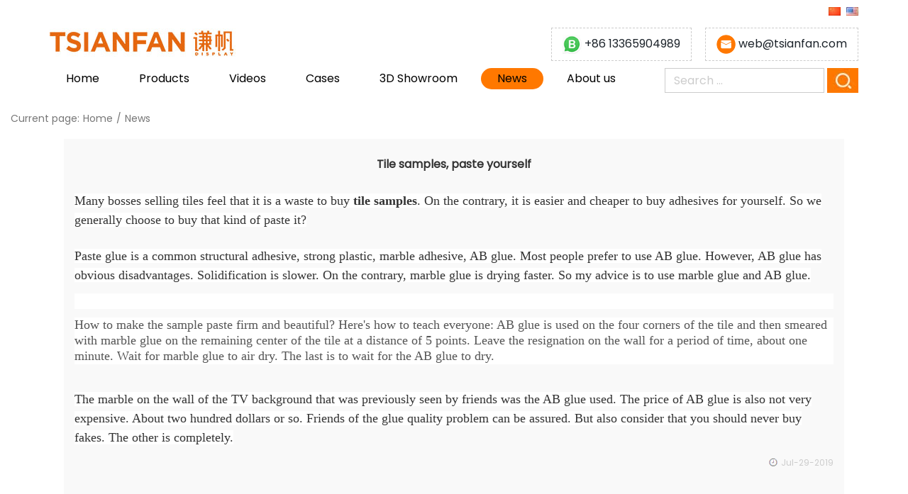

--- FILE ---
content_type: text/html; charset=utf-8
request_url: https://www.tsianfan.com/news/tile-samples-paste-yourself.html
body_size: 5241
content:
<!doctype html>
<html>
<head>
<meta http-equiv="Content-Type" content="text/html; charset=utf-8" />
<meta http-equiv="content-language" content="en-us">
<meta name="viewport" content="width=device-width, initial-scale=1, minimum-scale=1, maximum-scale=1, user-scalable=no">
<meta http-equiv="X-UA-Compatible" content="IE=edge" />
<meta property="og:title" content="Tile samples, paste yourself" />
<meta property="og:description" content="Many bosses selling tiles feel that it is a waste to buy tile samples. On the contrary, it is easier and cheaper to buy adhesives for yourself." />
<meta property="og:site_name" content="Ceramic Stone Flooring Display Racks Manufacturers & Suppliers - Tsianfan Displays" />

<title>Tile samples, paste yourself</title>
<meta name="keywords" content="Tile samples, Tile samples display, tile sample display" />
<meta name="description" content="Many bosses selling tiles feel that it is a waste to buy tile samples. On the contrary, it is easier and cheaper to buy adhesives for yourself." />
		
<link rel='stylesheet' id='contact-form-7-css'  href='/Public/Home/css/styles.css?ver=4.8' type='text/css' media='all' />
<!-- <script type='text/javascript' src='/Public/Home/js/jquery.js?ver=1.12.4'></script> -->
<script type="e92ce1202cfd00c78a458f65-text/javascript" src='/Public/Home/js/jquery-migrate.min.js?ver=1.4.1'></script>
<style type="text/css">.recentcomments a{display:inline !important;padding:0 !important;margin:0 !important;}</style>
		<!--bootstrap-->
<link rel="stylesheet" type="text/css" href="/Public/Home/css/bootstrap.css"  media="all" />
<!-- css -->
<link href="/Public/Home/css/base.css" rel="stylesheet">
<link href="/Public/Home/css/header.css" rel="stylesheet">
<link href="/Public/Home/css/slider.css" rel="stylesheet">
<link href="/Public/Home/css/common.css" rel="stylesheet">
<link href="/Public/Home/css/owl.carousel.css" rel="stylesheet">
<link href="/Public/Home/css/owl.theme.css" rel="stylesheet">
<link rel="stylesheet" href="/Public/Home/css/index.css"/>
<link rel="stylesheet" href="/Public/Home/css/public.css"/> 
<link rel="stylesheet" href="/Public/Home/css/page.css"/> 
<link rel="stylesheet" href="/Public/Home/css/reset-css.css"/> 
<script src="/Public/Home/js/jquery.min.js" type="e92ce1202cfd00c78a458f65-text/javascript"></script> 
<script src="/Public/Home/js/owl.carousel.min.js" type="e92ce1202cfd00c78a458f65-text/javascript"></script>
<style type="text/css">@font-face {font-family:Poppins;font-style:normal;font-weight:400;src:url(/cf-fonts/s/poppins/5.0.11/latin/400/normal.woff2);unicode-range:U+0000-00FF,U+0131,U+0152-0153,U+02BB-02BC,U+02C6,U+02DA,U+02DC,U+0304,U+0308,U+0329,U+2000-206F,U+2074,U+20AC,U+2122,U+2191,U+2193,U+2212,U+2215,U+FEFF,U+FFFD;font-display:swap;}@font-face {font-family:Poppins;font-style:normal;font-weight:400;src:url(/cf-fonts/s/poppins/5.0.11/latin-ext/400/normal.woff2);unicode-range:U+0100-02AF,U+0304,U+0308,U+0329,U+1E00-1E9F,U+1EF2-1EFF,U+2020,U+20A0-20AB,U+20AD-20CF,U+2113,U+2C60-2C7F,U+A720-A7FF;font-display:swap;}@font-face {font-family:Poppins;font-style:normal;font-weight:400;src:url(/cf-fonts/s/poppins/5.0.11/devanagari/400/normal.woff2);unicode-range:U+0900-097F,U+1CD0-1CF9,U+200C-200D,U+20A8,U+20B9,U+25CC,U+A830-A839,U+A8E0-A8FF;font-display:swap;}</style>
<!--[if lt IE 9]>
    <script src="/Public/Home/js/html5shiv.js"></script>
    <script src="/Public/Home/js/respond.min.js"></script>
<![endif]-->


</head>

<body>
<!--header starts-->
<div class="header">
    <div class="full-set">
        <div class="container">
            <div class="row">
                <div class="col-md-5 col-sm-5 col-xs-12">
                    <div class="row hidden-xs">
                        <div class="col-md-5 col-sm-5 col-xs-5"> <a href="/" title="Ceramic Stone Flooring Display Racks Manufacturers & Suppliers - Tsianfan Displays"><img src="/Uploads/20220922/1663819157632bdd95cc7a4.jpg" alt="Ceramic Stone Flooring Display Racks Manufacturers & Suppliers - Tsianfan Displays" class="img-responsive"></a> </div>
                        <div class="col-md-7 col-sm-7 col-xs-7">
                            <h2 class="logo-cap"> </span></h2>
                        </div>
                    </div>
                </div>
                <div class="col-md-7 col-sm-7 col-xs-12 mob">
                    <ul class="social">
                        <li><a  href="https://www.tsianfan.cn/" rel="nofollow" target="_blank"><img src="/Public/Home/images/6.jpg" alt="Chinese"></a></li>
                        <li></li>
                        <li><a  href="/"><img src="/Public/Home/images/1.jpg" alt="English"></a></li>
                        
                        
                    </ul>
                    <div class="contact text-right" rel="nofollow">
					
					<a href="https://api.whatsapp.com/send?phone=+86 13365904989&text=Hello, i wanna send a inquiry for your display tool" target="_blank"> 
					<span class="icon"><img src="/Public/Home/images/whatsappbusiness.jpg" alt="img" width="35" height="35"></span> 
					<!--https://www.tsianfan.com/Uploads/image/20230818/20230818145931_20827.jpg /Public/Home/images/whatsappbusiness.jpg -->
					<span class="number"> +86 13365904989</span></a> 
					
					<a href="/cdn-cgi/l/email-protection#8dfae8efcdf9fee4ece3ebece3a3eee2e0"> 
					<span class="icon"><img src="/Public/Home/images/msg.png" alt="img"></span> 
					<span class="number"><span class="__cf_email__" data-cfemail="5a2d3f381a2e29333b343c3b3474393537">[email&#160;protected]</span></span></a> 
					
					
					
					
					
					</div>

					
					
					
                </div>
            </div>
        </div>
    </div>
    <div id="header-set">
        <div class="container">
            <nav class="navbar navbar-default sticky" id="my-nav">
                <div class="navbar-header"> 
<button type="button" class="navbar-toggle collapsed" data-toggle="collapse" data-target="#bs-example-navbar-collapse-1" aria-expanded="false"> <span class="sr-only">Toggle navigation</span> <span class="icon-bar"></span> <span class="icon-bar"></span> <span class="icon-bar"></span> </button>
<span class="whatsapp"><a href="https://api.whatsapp.com/send?phone=+86 13365904989&text=Hello, i wanna send a inquiry for your display tool" target="_blank"> <span class="icon"><img src="/Public/Home/images/whatsappbusiness.jpg" alt="img" width="30" height="30"></span></a> <a href="/cdn-cgi/l/email-protection#7a0d1f183a0e09131b141c1b1454191517"> <span class="icon" style="margin-left:12px;"><img src="/Public/Home/images/msg.png" alt="img" width="27" height="27"></span></a></span>                  
                </div>
                <div class="collapse navbar-collapse" id="bs-example-navbar-collapse-1">
                <div class="menu-%e5%af%bc%e8%88%aa%e6%a0%8f-container">
				<ul class="nav navbar-nav bbList" id="myNav">
<li  class="dropdown menu-item-type-custom menu-item-object-custom  menu-item-home">
<a  href="/">Home</a></li>
<li  class="dropdown menu-item-type-post_type menu-item-object-page">
<a  href=" 




/product/Tile-Display-Rack.html">Products</a>
<ul class="dropdown-menu xiaLa">
    <li  class="dropdown menu-item-type-post_type menu-item-object-page "><a href="/product/Tile-Display-Stand.html" title="Tile Display Rack">Tile Display Rack</a>
     <ul class="dropdown-menu xiaLa" id="small">
	    <li class="dropdown-submenu"><a href="/product/tile-pull-out-displays.html" title="Pull-out displays">Pull-out displays</a></li><li class="dropdown-submenu"><a href="/product/Simple-Displays-Shelfs.html" title="Simple Displays Shelfs">Simple Displays Shelfs</a></li><li class="dropdown-submenu"><a href="/product/tile-horizonal-side-sliding-displays.html" title="Sliding Displays">Sliding Displays</a></li><li class="dropdown-submenu"><a href="/product/Rotating-Tile-Display-Rack.html" title="Rotating Displays">Rotating Displays</a></li><li class="dropdown-submenu"><a href="/product/Waterfall-Tile-Display-Rack.html" title="Waterfall Tile Display Rack">Waterfall Tile Display Rack</a></li><li class="dropdown-submenu"><a href="/product/combination-displays.html" title="Combination Displays">Combination Displays</a></li>	</ul>
	</li><li  class="dropdown menu-item-type-post_type menu-item-object-page "><a href="/product/wood-flooring-displays.html" title="wooden floor display rack">wooden floor display rack</a>
     <ul class="dropdown-menu xiaLa" id="small">
	    <li class="dropdown-submenu"><a href="/product/wood-flooring-pull-out-displays.html" title="Pull-out Displays">Pull-out Displays</a></li><li class="dropdown-submenu"><a href="/product/hand-panel-slot-displays.html" title="Hand Panel Slot Displays">Hand Panel Slot Displays</a></li><li class="dropdown-submenu"><a href="/product/horizonal-side-sliding-displays.html" title="Horizonal Side Sliding Displays">Horizonal Side Sliding Displays</a></li><li class="dropdown-submenu"><a href="/product/Rotating-Timber-Display-Racks.html" title="Rotating Displays">Rotating Displays</a></li><li class="dropdown-submenu"><a href="/product/Cabinet-Timber-Display-Racks.html" title="Displays Cabinet">Displays Cabinet</a></li><li class="dropdown-submenu"><a href="/product/combination-technical-walls.html" title="Combination Displays">Combination Displays</a></li>	</ul>
	</li><li  class="dropdown menu-item-type-post_type menu-item-object-page "><a href="/product/mosaic-displays.html" title="Mosaic Display Racks">Mosaic Display Racks</a>
     <ul class="dropdown-menu xiaLa" id="small">
	    <li class="dropdown-submenu"><a href="/product/Mosaic-Tiles-Page-Turning-Wins-Display-Racks.html" title="Page Turning Displays">Page Turning Displays</a></li><li class="dropdown-submenu"><a href="/product/floor-displays.html" title="Floor Displays Services">Floor Displays Services</a></li><li class="dropdown-submenu"><a href="/product/counter-displays.html" title="Counter Displays">Counter Displays</a></li><li class="dropdown-submenu"><a href="/product/Rotating-Mosaic-Display-Stand.html" title="Rotating Display">Rotating Display</a></li><li class="dropdown-submenu"><a href="/product/Mosaic-Tile-Storage-Displays-Cabinet.html" title="Displays Cabinet">Displays Cabinet</a></li><li class="dropdown-submenu"><a href="/product/DISPLAY-BOARD.html" title="Display Board">Display Board</a></li>	</ul>
	</li><li  class="dropdown menu-item-type-post_type menu-item-object-page "><a href="/product/nature-stone-displays.html" title="Nature Stone Display Racks">Nature Stone Display Racks</a>
     <ul class="dropdown-menu xiaLa" id="small">
	    <li class="dropdown-submenu"><a href="/product/line-rack.html" title="Line Rack">Line Rack</a></li><li class="dropdown-submenu"><a href="/product/single-display-rack.html" title="Single Display Rack">Single Display Rack</a></li><li class="dropdown-submenu"><a href="/product/slab-display-rack.html" title="Slab Display Rack">Slab Display Rack</a></li>	</ul>
	</li><li  class="dropdown menu-item-type-post_type menu-item-object-page "><a href="/product/cultured-stone-cobblestone-displays.html" title="Cultured &amp; CobbleStone Displays">Cultured &amp; CobbleStone Displays</a>
     
	</li><li  class="dropdown menu-item-type-post_type menu-item-object-page "><a href="/product/Stone-Display-Stand.html" title="Stone Display Stand">Stone Display Stand</a>
     <ul class="dropdown-menu xiaLa" id="small">
	    <li class="dropdown-submenu"><a href="/product/Stone-Display-Rack.html" title="Stone Display Rack">Stone Display Rack</a></li>	</ul>
	</li><li  class="dropdown menu-item-type-post_type menu-item-object-page "><a href="/product/Marble-Display-Stand.html" title="Marble Display Stand">Marble Display Stand</a>
     
	</li><li  class="dropdown menu-item-type-post_type menu-item-object-page "><a href="/product/Granite-Display-Rack.html" title="Granite Display Racks">Granite Display Racks</a>
     
	</li><li  class="dropdown menu-item-type-post_type menu-item-object-page "><a href="/product/stone-packings.html" title="Stone Packings">Stone Packings</a>
     <ul class="dropdown-menu xiaLa" id="small">
	    <li class="dropdown-submenu"><a href="/product/stone-display-board.html" title="Display Boards">Display Boards</a></li><li class="dropdown-submenu"><a href="/product/aluminumn-suitcase.html" title="Aluminum Suitcase">Aluminum Suitcase</a></li><li class="dropdown-submenu"><a href="/product/Stone-Sample-Box.html" title="Sample Box">Sample Box</a></li><li class="dropdown-submenu"><a href="/product/paper-eva-sample-book.html" title="Paper(EVA) Sample Book">Paper(EVA) Sample Book</a></li>	</ul>
	</li><li  class="dropdown menu-item-type-post_type menu-item-object-page "><a href="/product/Sanitary-ware-displays.html" title="Sanitary ware display rack">Sanitary ware display rack</a>
     
	</li><li  class="dropdown menu-item-type-post_type menu-item-object-page "><a href="/product/Countertop-Display-Stands.html" title="Countertop Display Stands">Countertop Display Stands</a>
     
	</li><li  class="dropdown menu-item-type-post_type menu-item-object-page "><a href="/product/door-window-displays.html" title="Door Window Display Racks">Door Window Display Racks</a>
     <ul class="dropdown-menu xiaLa" id="small">
	    <li class="dropdown-submenu"><a href="/product/window-displays.html" title="Window Displays">Window Displays</a></li><li class="dropdown-submenu"><a href="/product/door-displays.html" title="Door Displays">Door Displays</a></li>	</ul>
	</li><li  class="dropdown menu-item-type-post_type menu-item-object-page "><a href="/product/carpet-displays.html" title="Carpet Display Racks">Carpet Display Racks</a>
     <ul class="dropdown-menu xiaLa" id="small">
	    <li class="dropdown-submenu"><a href="/product/simple-displays.html" title="Simple Displays">Simple Displays</a></li><li class="dropdown-submenu"><a href="/product/rolling-displays.html" title="Roling Displays">Roling Displays</a></li><li class="dropdown-submenu"><a href="/product/booking-displays.html" title="Booking Displays">Booking Displays</a></li>	</ul>
	</li><li  class="dropdown menu-item-type-post_type menu-item-object-page "><a href="/product/Turf-display-stand.html" title="Turf display stand">Turf display stand</a>
     
	</li><li  class="dropdown menu-item-type-post_type menu-item-object-page "><a href="/product/Edge-Trim-Display-Stand.html" title="Edge Trim Display Stand">Edge Trim Display Stand</a>
     
	</li>	</ul></li><li  class="dropdown menu-item-type-post_type menu-item-object-page">
<a  href="/Tile-Display-Stand-Showroom-Case.html">Videos</a>
</li><li  class="dropdown menu-item-type-post_type menu-item-object-page">
<a  href="/product/Cases.html">Cases</a>
<ul class="dropdown-menu xiaLa">
    <li  class="dropdown menu-item-type-post_type menu-item-object-page "><a href="/product/Ceramic-tile-showroom.html" title="Ceramic tile showroom">Ceramic tile showroom</a>
     
	</li><li  class="dropdown menu-item-type-post_type menu-item-object-page "><a href="/product/Stone-Showroom.html" title="Stone Showroom">Stone Showroom</a>
     
	</li><li  class="dropdown menu-item-type-post_type menu-item-object-page "><a href="/product/Mosaic-Showroom.html" title="Mosaic Showroom">Mosaic Showroom</a>
     
	</li><li  class="dropdown menu-item-type-post_type menu-item-object-page "><a href="/product/Carpet-Showroom.html" title="Carpet Showroom">Carpet Showroom</a>
     
	</li><li  class="dropdown menu-item-type-post_type menu-item-object-page "><a href="/product/wood-floor-showroom.html" title="wood floor showroom">wood floor showroom</a>
     
	</li><li  class="dropdown menu-item-type-post_type menu-item-object-page "><a href="/product/sanitary-ware-showroom.html" title="sanitary ware showroom">sanitary ware showroom</a>
     
	</li>	</ul></li><li  class="dropdown menu-item-type-post_type menu-item-object-page">
<a  href="/3DShowroom.html">3D Showroom</a>
</li><li  class="dropdown menu-item-type-post_type menu-item-object-page">
<a class='activation' href="/news/news.html">News</a>
</li><li  class="dropdown menu-item-type-post_type menu-item-object-page">
<a  href="/About-us.html">About us</a>
</li></ul>                </div>                    
				<form class="clearfloat fr search" id="submit" action="/Search/index/g/e.html" method="get">
                        <input type="text" class="fl" name="name" id="search" placeholder="Search ...">
                        <button><img src="/Public/Home/images/srh.jpg" alt="srh"></button>
                    </form>
                </div>
            </nav>
        </div>
    </div>
</div>
<!--header ends--> 
<style type="text/css">

@media(min-width:1170px){
    .nav>li>a.activation{background:#ff7800; color:#FFF;border-radius: 30px;}
    .sub-menu{display:none;}
}
</style>

<script data-cfasync="false" src="/cdn-cgi/scripts/5c5dd728/cloudflare-static/email-decode.min.js"></script><script type="e92ce1202cfd00c78a458f65-text/javascript">
$(function(){
     $("#submit").submit(function(){
       if($("#search").val()==''){
        alert("Please input keywords!");
        return false;
       }
       
     })
})


</script>

<div class="nydh clear-fix">

    <div class="nydbt">

        <p>Current page:</p>

       <a href="/">Home</a><p>/</p><a href="/news/news.html">News</a>    </div>

</div>

<div class="newsxq_container">

	<h1>Tile samples, paste yourself</h1>

   <span style="background-color:#FFFFFF;font-size:18px;font-family:&quot;">Many bosses selling tiles feel that it is a waste to buy&nbsp;<strong>tile samples</strong>. On the contrary, it is easier and cheaper to buy adhesives for yourself. So we generally choose to buy that kind of paste it?</span><br />
<br />
<span style="background-color:#FFFFFF;font-size:18px;font-family:&quot;">Paste glue is a common structural adhesive, strong plastic, marble adhesive, AB glue. Most people prefer to use AB glue. However, AB glue has obvious disadvantages. Solidification is slower. On the contrary, marble glue is drying faster. So my advice is to use marble glue and AB glue.</span><br />
<p style="font-family:微软雅黑;background-color:#FFFFFF;">
	<span style="font-size:18px;font-family:&quot;"><br />
</span>
</p>
<p style="font-family:微软雅黑;background-color:#FFFFFF;">
	<span style="font-size:18px;font-family:&quot;">How to make the sample paste firm and beautiful? Here's how to teach everyone: AB glue is used on the four corners of the tile and then smeared with marble glue on the remaining center of the tile at a distance of 5 points. Leave the resignation on the wall for a period of time, about one minute. Wait for marble glue to air dry. The last is to wait for the AB glue to dry.</span>
</p>
<br />
<span style="background-color:#FFFFFF;font-size:18px;font-family:&quot;">The marble on the wall of the TV background that was previously seen by friends was the AB glue used. The price of AB glue is also not very expensive. About two hundred dollars or so. Friends of the glue quality problem can be assured. But also consider that you should never buy fakes. The other is completely.</span>
    <div class="nysjcl clear-fix">

    	<div class="nysjclnr">

        	<p class="nysj">Jul-29-2019</p>

            

        </div>

    </div>

</div>

<!--footer starts-->
<div class="footer">
    <div class="container">
        <div class="row">
            <div class="col-md-2 col-sm-2"> <a href="/" title="Ceramic Stone Flooring Display Racks Manufacturers & Suppliers - Tsianfan Displays"><img src="/Uploads/20190727/15641894035d3ba2db83f5f.png" alt="Ceramic Stone Flooring Display Racks Manufacturers & Suppliers - Tsianfan Displays" class="img-responsive"></a> </div>

		
            <div class="col-md-3 col-sm-12" style="display:none">
                <ul class="social clearfloat">
                    <li><span>Share: </span></li>
                                    </ul>
            </div>
        </div>
		<div class="row">
			<div class="col-xs-12">
                <p class="addAddress"><a>Copyright 2024© Xiamen Tsianfan Industrial & Trading Co.,Ltd.&nbsp;</a>&nbsp;</p>
				
				
				
			</div>
		</div>
       
	   

	   
	   
</div>
<!--footer ends--> 
<script src="/Public/Home/js/bootstrap.min.js" type="e92ce1202cfd00c78a458f65-text/javascript"></script> 
<script src="/Public/Home/js/jquery.touchSwipe.min.js" type="e92ce1202cfd00c78a458f65-text/javascript"></script> 
<script src="/Public/Home/js/owl.carousel.js" type="e92ce1202cfd00c78a458f65-text/javascript"></script> 
<script src="/Public/Home/js/sticky.js" type="e92ce1202cfd00c78a458f65-text/javascript"></script> 
<script src="/Public/Home/js/ie.js" type="e92ce1202cfd00c78a458f65-text/javascript"></script> 
<script src="/Public/Home/js/custom.js" type="e92ce1202cfd00c78a458f65-text/javascript"></script>
<style type="text/css">
.input>p>span>.subot{background: url(/Public/Home/images/tick.png ) no-repeat;
    opacity: 1;
    width: 32px;
    height: 31px;
    font-size: 0;  
}
.wpcf7-validation-errors{color:#FFF;}

</style>
<script type="e92ce1202cfd00c78a458f65-text/javascript">
$(".nav>li>a").each(function(){ 
    $this = $(this); 
    if( $this[0].href==String(window.location) ){ 
        $this.addClass("activation"); 
    } 
});

</script>
<script type="e92ce1202cfd00c78a458f65-text/javascript">
  $(function(){
   $("#submit").submit(function(){
     if($("#search").val()==''){
      return false;
     }
     
   })
})

 
</script> 
<!--Customer service-->


<!-- Google Tag Manager (noscript) -->
<noscript><iframe src="https://www.googletagmanager.com/ns.html?id=GTM-W3RMDS7"
height="0" width="0" style="display:none;visibility:hidden"></iframe></noscript>
<!-- End Google Tag Manager (noscript) -->
<script src="/cdn-cgi/scripts/7d0fa10a/cloudflare-static/rocket-loader.min.js" data-cf-settings="e92ce1202cfd00c78a458f65-|49" defer></script><script defer src="https://static.cloudflareinsights.com/beacon.min.js/vcd15cbe7772f49c399c6a5babf22c1241717689176015" integrity="sha512-ZpsOmlRQV6y907TI0dKBHq9Md29nnaEIPlkf84rnaERnq6zvWvPUqr2ft8M1aS28oN72PdrCzSjY4U6VaAw1EQ==" data-cf-beacon='{"version":"2024.11.0","token":"df8ebb07b27f4b54a60cee43aed05261","r":1,"server_timing":{"name":{"cfCacheStatus":true,"cfEdge":true,"cfExtPri":true,"cfL4":true,"cfOrigin":true,"cfSpeedBrain":true},"location_startswith":null}}' crossorigin="anonymous"></script>
</body>
</html>

--- FILE ---
content_type: text/css
request_url: https://www.tsianfan.com/Public/Home/css/base.css
body_size: 153
content:


a{ 

	display: inline-block;

	text-decoration: none;

}

ol, ul {

	list-style: none;

}

blockquote, q {

	quotes: none;

}

blockquote:before, blockquote:after,

q:before, q:after {

	content: '';

	content: none;

}



.clear{

	clear: both;

}

.fl{

	float:left;

}

.fr{

	float:right;

}

.clearfloat{zoom:1;}

.clearfloat:after{

	display:block;

	clear:both;

	content:"";

	overflow:hidden;

	height:0;

}

.spill{

	white-space:nowrap;

	overflow:hidden;

	text-overflow:ellipsis; 

}

.multiSpill{

	word-break:break-all;

   text-overflow:ellipsis;

   display:-webkit-box;

   -webkit-box-orient:vertical;

  /* -webkit-line-clamp:3;*/

   overflow:hidden;

}

input {

	-webkit-appearance:none;

	-moz-appearance:none;

}

textarea{ 

	-webkit-appearance:none;

	-moz-appearance:none;

}   

input:focus{

	outline:none !important;

  -webkit-tap-highlight-color: rgba(0, 0, 0, 0) !important;

}

select:focus{

	outline:none !important;

  -webkit-tap-highlight-color: rgba(0, 0, 0, 0) !important;

}

textarea:focus{

	outline:none !important;

  -webkit-tap-highlight-color: rgba(0, 0, 0, 0) !important;

}

button:focus{

	outline:none !important;

  -webkit-tap-highlight-color: rgba(0, 0, 0, 0) !important;

}

button{

	cursor:pointer;

}

select{

	cursor:pointer;

}

input type:checkbox{

	cursor:pointer;

}

input type:radiobox{

	cursor:pointer;

}


.youtube{ width:500px; height:271px; padding:0 10px; margin:0 10px; float:left;font-size:16px;}

--- FILE ---
content_type: text/css
request_url: https://www.tsianfan.com/Public/Home/css/header.css
body_size: 1659
content:
@charset "utf-8";

/*header starts */



.br {

	display: block;

}

.header {

	padding: 0px 0 0 0;

}

.header input,.header button{ border:0;}
.footer input,.footer button{ border:0;}

.hea-logo {

	height: 22px;

	margin-top: 16px;

}

.hea-logo img {

	max-height: 100%;

}

#header-set {

	background-color: #fff;

	z-index: 999;

	position: static;

}

#header-set.add {

	position: fixed;

	top: 0;

	width: 100%;

	left: 0;

	box-shadow: 0px 1px 7px rgba(150, 150, 150, 0.75);

}

.header .logo-cap {

	font-size: 14px;

	color: #333;

	font-weight: lighter;

	margin: 20px 0px;

color:#999}

.header .logo-cap .og {

	color: #ff7800;

	font-weight: bold;

}

.header .social {

	text-align: right;

	margin-bottom: 15px;

}

.header .social li {

	display: inline-block;

	font-size: 14px;

	color: #555;

}

.header .social li a {

	width: 17px;

	height: 17px;

	-webkit-transition: all .25s;

	-moz-transition: all .25s;

	-ms-transition: all .25s;

	transition: all .25s;

}

.header .social li a:hover img {

	overflow: hidden;

	border-radius: 50%;

}

.header .social li a img {

	width: 100%;

	-webkit-transition: all .25s;

	-moz-transition: all .25s;

	-ms-transition: all .25s;

	transition: all .25s;

}

.header .social li span {

	display: inline-block;

	vertical-align: super;

}

.contact a {

	border: 1px dashed #ccc;

	padding: 9px 15px;

	margin-left: 15px;

}

.contact a .number {

	font-size: 16px;

	color: #1d242b;

}

.contact a .icon {

	display: inline-block;

	width: 27px;

	height: 27px;

	vertical-align: middle;

}

#my-nav {

	background: none;

	border: none;

	border-radius: 0;

	margin-bottom: 0;

	padding: 10px 0px 0px 0px;

	min-height: auto;

}

#my-nav .navbar-collapse {

	padding: 0;

}

#my-nav .nav li {

	padding-bottom: 12px;

}

#my-nav .nav li a {

	font-size: 16px;

	color: #000;

	padding: 5px 23px;

	margin: 0 5px;

	-webkit-transition: all .25s;

	-moz-transition: all .25s;

	-ms-transition: all .25s;

	transition: all .25s;

}

#my-nav .nav li a:hover {

	color: #fff;

	background-color: #ff7800;

	border-radius: 30px;

}

#my-nav .nav li a.active-one {

	color: #fff;

	background-color: #ff7800;

	border-radius: 30px;

}

.header .search input {

	border: 1px solid #ccc;

	padding: 6px 14px 6px 12px;

	line-height: normal;

	color: #ccc;

	width: 225px;

	height: 35px;

}

.header .search input::-webkit-input-placeholder {

 color: #ccc;

}

.header .search button {

	background: none;

	width: 44px;

	height: 35px;

	margin-left: 4px;

}

#my-nav .nav li:first-child a {

	margin-left: 0;

}
#small {
    top: -5px;
    left: 150%;
}

.header .open > .dropdown-menu {

	display: none;

}

.header .dropdown:hover >.dropdown-menu {

	opacity: 1;

	display: block;

}

.header .dropdown-menu {

	top: 100%;
    width: 320px;
z-index:1000000;	border-top: none;

	left: 100%;
    
	-webkit-transform: translateX(-50%);

	-ms-transform: translateX(-50%);

	-moz-transform: translateX(-50%);

	transform: translateX(-50%);

}

.header .dropdown-menu a {

	margin: 0 5px !important;

	text-align: left;font-size:12px !important;

border-bottom:1px dotted #ccc}

.header form {

	height: 35px;

}

.header .contact a img {

	width: 100%;

}

.footer {

	background-color: #1e1e1e;

	padding: 60px 0 20px 0;

}

.footer h2 {

	font-size: 16px;

	color: #fff;

	text-transform: uppercase;

	margin-bottom: 20px;

}

.footer ul.links li a {

	font-size: 14px;

	color: #fff;

	opacity: .5;

	padding-left: 20px;

	background: url(../images/link.png) no-repeat;

	margin-bottom: 20px;

	-webkit-transition: all .25s;

	-moz-transition: all .25s;

	-ms-transition: all .25s;

	transition: all .25s;

}

.footer ul.links li a:hover {

	opacity: 1;

}

.input {

	position: relative;

	border: 1px solid #8f8f8f;

	padding: 21px 0px;

}

.input>span>.emailbot{

	background: none;

	line-height: normal;

	font-size: 14px;

	color: #fff;

	opacity: .5;

	padding-left: 15px;

	width: 80%;

}


.footer input::-webkit-input-placeholder {

 color: #fff;

 opacity: .5

}

.footer .input span {

	position: absolute;

	height: 30px;

	right: 6px;

	top: 6px;

}

.footer h4 {

	font-size: 14px;

	color: #fff;

	opacity: .5;

	margin-top: 20px;

}

.footer .dropdown-menu {

	width: 100%;

}

.footer .btn-default {

	margin-bottom: 0;

	padding: 5px 0;

	width: 100%;

	border: 1px solid #52575b;

	text-align: left;

	text-transform: none;

	border-radius: 0;

	font-size: 14px;

	color: #fff;

	padding: 12px 0px 12px 15px;

	background: url(../images/arr.png) no-repeat 95% 50% !important;

	line-height: 20px;

	margin-top: 15px;

}

.footer .btn-group {

	width: 100%;

}

.footer .set {

	border-top: 1px dashed #414141;

	margin-top: 34px;

	padding-top: 32px;

}

.footer .contact a .number {

	color: #fff;

}

.footer .contact a {

	border-color: #414141;

}

.footer .social li {

	float: left;

	margin-left: 5px;

}

.footer .social li a {

	width: 36px;

	height: 36px;

}

.footer .social li a img {

	width: 100%;

	-webkit-transition: all .25s;

	-moz-transition: all .25s;

	-ms-transition: all .25s;

	transition: all .25s;

}

.footer .social li a:hover img {

	border-radius: 50%;

	overflow: hidden;

}

.footer .social li span {

	font-size: 16px;

	color: #fff;

	display: inline-block;

	margin: 6px 0px;

}

.footer .dropdown-menu {

	top: -88px;

	border-radius: 0;

	border-color: #8c8c8c;

}

.footer .dropdown-menu li:hover {

	background-color: #000;

}

.footer .one {

	text-align: right;

	margin-right: 40px;

	float: right;

	color: #fff;

	opacity: .5;

	font-size: 14px;

}

.footer .dropdown-menu > li > a {

	padding: 5px 15px;

}

.footer .no-head {

	margin-top: 40px;

}
/*20171113*/
.footer .addAddress a{
	display:inline-block;
    font-size:16px;
    color:#fff;
	padding:10px;
	text-align:left;
}
/*20171113*/


@media only screen and (max-width: 1200px) {

#my-nav .nav li a {

	padding: 5px 14px;

	margin: 0 2px;

}

.header .contact a {

	margin-left: 0;

}

.contact a {

	margin: 0;

}

.footer .social li a {

	width: 26px;

	height: 26px;

}

.footer .social li span {

	margin: 3px 0;

}

}



@media only screen and (max-width: 991px) {

#my-nav .nav li a {

	font-size: 14px;

	padding: 5px 7px;

	margin: 0 2px;

}

.header .search input {

	width: 85%;

}

.header .contact a {

	padding: 5px 8px;

}

.header .contact {

	text-align: left;

}

.header .contact a .number {

	font-size: 12px;

}

.header .logo-cap .br {

	display: none;

}

.header .logo-cap {

	font-size: 12px;

	margin: 11px 0;

}

.footer .social {

	margin-top: 40px;

}

}



 .whatsapp{display:none} @media only screen and (max-width: 767px) {

.whatsapp{float:right;padding: 12px 10px; display:block} .mob{display:none} .header .contact a .number {

	display: none;

}

.header .contact a {

	padding: 0;

	border: none;

}

.header .social {

	float: right;

}

.header .contact {

	float: left;

	margin-left: 4px;

}

.header .contact a .icon {

	width: 27px;

	height: 27px;

	vertical-align: baseline;margin:0 4px;

}



.header .social {

	margin-bottom: 0;

}

.header .social li span {

	display: none;

}

.header .mob {

	position: absolute;

	right: 0;

	top: 5px;

}

#my-nav {

	padding-top: 0;

}

.navbar-toggle {

	margin: 11px 0 0 0;

}

.navbar-default .navbar-toggle {

	border-color: #ff7800;

}

.navbar-default .navbar-toggle .icon-bar {

	background-color: #ff7800;

}

.navbar-default .navbar-toggle:hover, .navbar-default .navbar-toggle:focus {

	background-color: transparent;

}

.header form {

	float: none;

}

.navbar-collapse {

	overflow: auto;

	min-height: 380px;

}

.navbar-nav {

	margin: 7.5px;

}

.navbar-nav .open .dropdown-menu {

	padding-left: 135px;

}

.footer .no-head {

	margin-top: 0px;

}

.footer {

	padding: 20px 0 20px 0;

}

.footer .contact a {

	padding: 9px 0px;

	width: 100%;

	margin: 5px 0 5px 0;

}

.footer .contact a .icon {

	margin-left: 25px;

}

.footer .social {

	margin-top: 20px;

}

.footer .set {

	margin-top: 20px;

}

.footer .one {

	padding-top: 2px;

}

.header .dropdown:hover .dropdown-menu {

	opacity: 0;

	display: none;

}

.header .navbar-nav > li.open > .dropdown-menu {

	opacity: 1;

	display: block;

}

}

@media only screen and (max-width:350px)

{

.header .search input {

	width: 82%;

}

}

--- FILE ---
content_type: text/css
request_url: https://www.tsianfan.com/Public/Home/css/common.css
body_size: 2426
content:
@charset "utf-8";

/* CSS Document */

a:hover, a:focus, a:visited {

	text-decoration: none;

}

@font-face {

	font-family: "BrushScriptStd";

	src: url(../fonts/BrushScriptStd.otf);

	font-weight: normal;

	font-style: normal;

}

@font-face {

	font-family: "Lato-Light";

	src: url(../fonts/Lato-Light.ttf);

	font-weight: normal;

	font-style: normal;

}

@font-face {

	font-family: "DidotHTFM06MediumItal";

	src: url(../fonts/DidotHTFM06MediumItal.ttf);

	font-weight: normal;

	font-style: normal;

}
/*20171113*/
.tittleBolck h1{
    font-size: 32px;
    text-align: left;
    padding-left: 10px;
    line-height: 50px;
}
.tittleBolck p{
	padding-left: 10px;
    font-size:10px;
    color:#ccc;
}
/*20171113*/


.head-one>a{

	font-size: 20px;

	color: #000;

	text-align: center;

	text-transform: uppercase;

	display: block;


}

.head-two {

	font-size: 14px;

	color: #999;

	text-align: center;

}

.section-one .carousel-indicators {

	bottom: 20px;

}

.section-one #myCarousel .carousel-indicators li {

	background: url(../images/star.png) no-repeat;

	width: 21px;

	height: 21px;

	background-size: cover;

	border: none;

	margin: 0 8px;

}

.section-one #myCarousel .carousel-indicators li.active {

	background: url(../images/staractive.png) no-repeat;

	width: 21px;

	height: 21px;

	background-size: cover;

	border: none;

}

.section-one .text-set h2 {

	font-size: 50px;

	color: #fff;

	font-family: "DidotHTFM06MediumItal";

}

.section-one .text-set h3 {

	font-size: 20px;

	color: #fff;

	padding: 2px 0 18px 0px;

	font-family: "Lato-Light";

}

.section-one .text-set a {

	font-size: 16px;

	color: #fff;

	background-color: #ff7800;

	padding: 12px 11px;

	-webkit-transition: all .25s;

	-moz-transition: all .25s;

	-ms-transition: all .25s;

	transition: all .25s;

}

.section-one .text-set a:hover {

	color: #ff7800;

	background-color: #fff;

}

.section-one .text-set {

	position: absolute;

	top: 50%;

	-webkit-transform: translateY(-50%);

	-moz-transform: translateY(-50%);

	-ms-transform: translateY(-50%);

	transform: translateY(-50%);

	left: 20%;

}

.section-two {

	padding: 60px 0 0 0;

}

.section-two h3 {

	margin-bottom: 40px;

}

.section-two ul li:nth-child(odd) {

	border-top: 1px dashed #ccc;

	border-bottom: 1px dashed #ccc;

}

.section-two ul li:first-child {

	border-top: none;

}

.section-two ul li:last-child {

	border-bottom: 1px dashed #ccc;

}

.section-two ul li a {

	font-size: 14px;

	color: #333;

	display: block;

	padding: 17.75px 0 17.75px 35px;

	-webkit-transition: all .25s;

	-moz-transition: all .25s;

	-ms-transition: all .25s;

	transition: all .25s;

}

.section-two ul li a:hover {

	background-color: #ff7800;

	color: #fff;

}

.section-two ul li.active-one {

	border-bottom: none;

	border-top: none;

}

.section-two ul li.active-one a {

	background-color: #ff7800;

	color: #fff;

}

.section-two .set {

	border: 1px solid #e4e4e4;

	margin-bottom: 10px;

	position: relative;

	-webkit-transition: all .25s;

	-moz-transition: all .25s;

	-ms-transition: all .25s;

	transition: all .25s;

	overflow: hidden;

}

.section-two .rw-two .col-md-4 {

	padding: 0 5px;

}

.section-two .set h4 {

	font-size: 16px;

	color: #fff;

	text-align: center;

	position: absolute;

	left: 0;
	line-height:30px;

	right: 0;

	bottom: 0;

	background-color: rgba(113,113,113,.75);

	width: 100%;

	-webkit-transition: all .5s;

	-moz-transition: all .5s;

	-ms-transition: all .5s;

	transition: all .5s;

	height: 75px;

	padding: 16px 0px;

}

.section-two .set:hover h4 {

	height: 100%;

	padding: 119px 0px;

}

.section-three {

	background: url(../images/bannertwo.jpg) no-repeat center center;

	background-size: cover;

	width: 100%;

	height: 493px;

	padding-top: 60px;

	margin-top: 70px;

	background-attachment: fixed;

}

.section-three .head-one {

	color: #fff;

}

.section-three .ic-one {

	background: url(../images/icone.png) no-repeat center center;

	width: 100px;

	height: 100px;

	background-size: cover;

	margin: 0 auto;

	-webkit-transition: all .25s;

	-moz-transition: all .25s;

	-ms-transition: all .25s;

	transition: all .25s;

}

.section-three .ic-two {

	background: url(../images/ictwo.png) no-repeat center center;

	width: 100px;

	height: 100px;

	background-size: cover;

	margin: 0 auto;

	-webkit-transition: all .25s;

	-moz-transition: all .25s;

	-ms-transition: all .25s;

	transition: all .25s;

}

.section-three .ic-three {

	background: url(../images/icthree.png) no-repeat center center;

	width: 100px;

	height: 100px;

	background-size: cover;

	margin: 0 auto;

	-webkit-transition: all .25s;

	-moz-transition: all .25s;

	-ms-transition: all .25s;

	transition: all .25s;

}

.section-three .ic-four {

	background: url(../images/icfour.png) no-repeat center center;

	width: 100px;

	height: 100px;

	background-size: cover;

	margin: 0 auto;

	-webkit-transition: all .25s;

	-moz-transition: all .25s;

	-ms-transition: all .25s;

	transition: all .25s;

}

.section-three .set-one:hover .ic-one {

	background: url(../images/iconeh.png) no-repeat center center;

}

.section-three .set-one:hover .ic-two {

	background: url(../images/ictwoh.png) no-repeat center center;

}

.section-three .set-one:hover .ic-three {

	background: url(../images/icthreeh.png) no-repeat center center;

}

.section-three .set-one:hover .ic-four {

	background: url(../images/icfourh.png) no-repeat center center;

}

.section-three .set-one:hover p {

	color: #000;

}

.section-three .set-one {

	padding: 40px 30px 0px;

	margin-top: 30px;

	-webkit-transition: all .25s;

	-moz-transition: all .25s;

	-ms-transition: all .25s;

	transition: all .25s;

	min-height: 300px;

	cursor: pointer;

}

.section-three .set-one:hover {

	background-color:rgba(255, 255, 255, 0.83);

}

.section-three .set-one p {

	font-size: 14px;

	color: #fff;

	line-height: 24px;

	text-align: center;

	margin-top: 40px;

	-webkit-transition: all .25s;

	-moz-transition: all .25s;

	-ms-transition: all .25s;

	transition: all .25s;

}

.section-seven {

	background-color: #eee;

	padding: 35px 0 30px 0;

}

.section-seven .owl-carousel {

	width: 94%;

	z-index: 1;

	margin: 0 auto;

}

.section-seven .owl-prev {

	background: url(../images/prev.jpg) no-repeat !important;

	width: 27px;

	height: 98px;

	position: absolute;

	z-index: 300;

	left: -40px;

	font-size: 0;

	color: transparent;

	top: -8px;

}

.section-seven .owl-next {

	position: absolute;

	z-index: 300;

	right: -40px;

	width: 27px;

	height: 98px;

	font-size: 0;

	background: url(../images/next.jpg) no-repeat !important;

	font-size: 0;

	color: transparent;

	top: -8px;

}

.section-seven .owl-nav.disabled {

	display: block;

}

.section-five .owl-nav {

	display: none;

}

.section-five .owl-carousel .owl-item img {

	width: auto;

}

.section-five {

	background-color: #eee;

	padding: 50px 0 35px 0;

}

.section-five .owl-carousel {

	margin-top: 34px;

}

.section-five .set-multi .calender, .section-five .set-multi .date {

	font-size: 14px;

	color: #999;

}

.section-five .set-multi .text {

	margin-bottom: 15px;

}

.section-five .set-multi span {

	display: inline-block;

	vertical-align: middle;

	margin-right: 8px;

}

.section-five .set-multi h4 {

	font-size: 20px;

	color: #000;

	text-align: center;

	margin-top: 15px;

}

.section-five .set-multi p {

	font-size: 16px;

	line-height: 24px;

	color: #555;

	text-align: center;

	margin-bottom: 15px;

}

.section-five .full-set {

	background-color: #fff;

	padding: 20px;

	border: none;

}

.section-five .full-set .set-multi {

	border: 1px solid #ccc;

	padding: 20px;

}

.section-five .owl-dots {

	margin-top: 30px;

}

.section-five .owl-carousel .owl-dot {

	width: 11px;

	height: 11px;

	background-color: #999;

	border-radius: 50%;

	margin: 0 2px;

}

.section-five .owl-carousel .owl-dot.active {

	background-color: #ff7800;

}

.section-six {

	padding: 80px 0;

}

.section-six .set-bg {

	background: url(../images/bannerthree.jpg) no-repeat;

	width: 100%;

	margin-top: 35px;

}

.section-six .set-bg h3 {

	font-size: 20px;

	color: #fff;

	margin-bottom: 16px;

}

.section-six .set-bg h4 {

	color: #fff;

	font-size: 14px;

}

.section-six .set-bg h4.eye {

	margin-left: 25px;

}

.section-six .set-bg h4 span {

	display: inline-block;

	vertical-align: middle;

	margin-right: 6px;

}

.section-six .set-bg p {

	font-size: 14px;

	color: #fff;

	line-height: 24px;

	margin-top: 22px;

}

a.link {

	font-size: 12px;

	color: #fff;

	background-color: #ff7800;

	text-align: center;

	text-transform: uppercase;

	border-radius: 30px;

	border: 1px solid transparent;

	padding: 5px 22px;

	margin-top: 40px;

	-webkit-transition: all .25s;

	-moz-transition: all .25s;

	-ms-transition: all .25s;

	transition: all .25s;

}

a.link:hover {

	color: #ff7800;

	background-color: #fff;

	border: 1px solid #ff7800;

}

.section-six .white-bg {

	background-color: #fff;

	border: 1px solid #ccc;

	margin: 30px 0px;

}

.section-six .white-bg ul li {

	border-bottom: 1px dashed #ccc;

	padding: 19px 0;

}

.section-six .white-bg ul li a {

	font-size: 16px;

	color: #333;

	display: block;

}

.section-six .white-bg ul li a span {

	display: inline-block;

	vertical-align: middle;

}

.section-six .white-bg ul li a span img {

	vertical-align: middle;

	display: inline-block;

}

.section-six .set-text {

	padding-left: 30px;

	margin-top: 58px;

}

.section-six .white-bg ul li a span.ic-one {

	font-size: 14px;

	color: #999;

	margin-left: 7px;

}

.section-six .white-bg ul {

	padding: 30px 30px;

}

.section-six .white-bg ul li:last-child {

	border-bottom: none;

}

.section-six .white-bg ul li:hover a {

	color: #ff7800;

}

.section-four {

	padding: 80px 0 80px 0;

}

.section-four .head-two {

	margin-bottom: 30px;

}

.section-four h4>a{

	font-size: 18px;

	color: #ff7800;

	margin: 10px 0;

}

.section-four p {

	font-size: 14px;

	color: #555;

	line-height: 24px;

}

.section-four .link {

	margin-top: 10px;

}

.section-four .video {

	position: relative;

}

.section-four .play {

	position: absolute;

	left: 0;

	right: 0;

	margin: 0 auto;

	top: 50%;

	-moz-transform: translateY(-50%);

	-ms-transform: translateY(-50%);

	-webkit-transform: translateY(-50%);

	transform: translateY(-50%);

}

/*slide*/





.section-four .carousel {

	width: 100%;

}

.section-four .carousel .carousel-indicators {

	overflow: auto;

	position: static;

	text-align: center;

	white-space: nowrap;

	width: 90%;

	overflow: hidden;

	margin: 0 auto;

}

.section-four .carousel .carousel-indicators li {

	background-color: transparent;

	-webkit-border-radius: 0;

	border-radius: 0;

	display: inline-block;

	height: auto;

	margin: 0 !important;

	width: auto;

}

.section-four .carousel .carousel-indicators li img {

	display: block;

	border: 2px solid transparent;

}

.section-four .carousel .carousel-indicators li.active img {

	opacity: 1;

	border: 2px solid #ff7800;

}

.section-four .carousel .carousel-indicators li:hover img {

	opacity: 0.75;

}

.section-four .carousel .carousel-outer {

	position: relative;

	margin-top: 10px;

}

.section-four .carousel-indicators li img {

	height: 99px;

	width: 160px;

}

.section-four .carousel-control {

	background: none;

	opacity: 1;

	top: 10px;

	width: 33px;

	height: 70px;

	z-index: 99;

}

.section-four .carousel-control span {

	display: block;

}

.section-four .bottm-section {

	position: relative;

	background: #fff;

	padding: 8px 0 6px 0;

}

.Section-Third .Third-Sec-One .img-responsive, .Section-Third .thumbnail > img, .Section-Third .thumbnail a > img, .Section-Third .carousel-inner > .item > img, .Section-Third .carousel-inner > .item > a > img {

	max-width: 54.5% !important;

	margin: 0 auto;

}

.section-four h5 {

	text-align: center;

	font-size: 16px;

	color: #fff;

	position: absolute;

	bottom: 0;

	left: 0;

	right: 0;

	width: 100%;

	background-color: rgba(0,0,0,.65);

	padding: 16px 0px;

}

.section-four .item img {

	width: 100%;

}



@media screen and (max-width: 767px) {.tittleBolck h1{ font-size: 18px;line-height:26px;}

.third-Slider #fade-quote-carousel.carousel .carousel-indicators {

	right: -10px;

	top: -70px;

}

.third-Slider .quote {

	margin: 15px 0;

}

.third-Slider .item p {

	font-size: 13px;

	line-height: 20px;

}

.third-Slider #fade-quote-carousel .profile-circle {

	margin: 20px auto;

}

}



@media (max-width: 1200px) {

.section-seven .owl-prev, .section-seven .owl-next {

	top: -16px;

}

a.link {

	margin-top: 5px;

}

.section-two .set h4 {

	height: 36px;

	padding: 8px 0px;

}

.section-four .carousel-indicators li img {

	height: 80px;

	width: 125px;

}

.section-four .carousel-control span {

	height: 80px;

	display: inline-block;

}

.section-four .carousel-control span img {

	width: 100%;

	height: 80px;

}

.section-six .white-bg ul li a span img {

	width: 14px;

}

.section-six .white-bg ul li a span.ic-one {

	font-size: 10px;

	margin-left: 0;

}

.section-six .white-bg ul li a {

	font-size: 12px;

}

}



@media (max-width: 991px) {

.section-two .set h4 {

	display:flex;

	justify-content:center;

	align-items:center;

	padding: 0;	

}

.section-two .set:hover h4 {

	padding: 0;	

}

.section-seven .owl-prev, .section-seven .owl-next {

    top: 4px;

}

.section-six .set-bg {

	background-size: contain;

}

.section-three .set-one {

	padding: 40px 5px 0;

}

.section-one .text-set h2 {

	font-size: 30px;

}

.section-one .text-set h3 {

	padding: 10px 0;

}

.section-one .text-set a {

	padding: 10px 10px;

}

.section-four .video .video-img {

	width: 100%;

}

.section-four .carousel-indicators li img {

	height: 120px;

	width: 208px;

}

.section-four .carousel-control span img {

	height: auto;

	margin: 15px 0;

}

}



@media (max-width: 767px) {

.owl-carousel .owl-item img {

	width: auto;

	margin: 0 auto;

}

.section-seven .owl-next {

	right: 0;

	top: -7px;

}

.section-seven .owl-prev {

	left: 0;

	top: -7px;

}

.section-six .set-bg {

	background-size: auto;

}

.section-one .text-set h3 {

	padding: 2px 0;

	font-size: 11px;

}

.section-one .text-set h2 {

	font-size: 16px;

}

.section-one .carousel-indicators {

	bottom: 0;

}

.section-one #myCarousel .carousel-indicators li, .section-one #myCarousel .carousel-indicators li.active {

	width: 10px;

	height: 10px;

	margin: 0 2px;

}

.section-one .text-set a {

	font-size: 10px;

	padding: 2px 5px;

}

.section-one .text-set {

	left: 5%;

}

.head-one {

	font-size: 24px;

}

.head-two {

	font-size: 12px;

}

.section-two {

	padding-top: 20px;

}

.section-two h3 {

	margin-bottom: 10px;

}

.section-two .rw-two .col-md-4 {

	padding: 5px 15px;

}

.section-two .set {

	width: 100%;

}

.section-two .set img {

	width: 100%;

}

.section-three {

	height: auto;

	padding: 50px;

}

.section-four .carousel-indicators li img {

	height: 54px;

	width: 80px;

}

.section-four .carousel-control span img {

	height: 75px;

	width: 24px;

	margin: 0;

}

.section-four .carousel .carousel-indicators li {

	margin: 10px 0 !important;

}

.section-four h5 {

	padding: 10px 0;

}

.section-four {

	padding: 30px 0;

}

.section-six {

	padding: 30px 0;

}

a.link {

	margin-top: 5px;

}

.section-six .set-text {

	padding-left: 15px;

	margin-top: 20px;

}

.section-six .white-bg ul li a span {

	float: none;

	padding-top: 5px;

}

.section-six .white-bg ul {

	padding: 20px 10px;

}

}



@media (max-width: 320px) {

.section-four .carousel-indicators li img {

	height: 46px;

	width: 68px;

}

}

 



@media screen and (max-width: 767px) {.section-two .set h4{height:auto;line-height: 24px;}}

--- FILE ---
content_type: text/css
request_url: https://www.tsianfan.com/Public/Home/css/index.css
body_size: 3655
content:
body,h1,h2,h3,h4,h5,h6,hr,a,blockquote,dl,div,dt,dd,ul,ol,li,img,select,table,tr,fieldset,pre,form,fieldset,legend,button,input,textarea,th,td { margin:0; padding:0;}

*{word-wrap:break-word;}

body { font: 12px/1.232  Arial, Tahoma,'微软雅黑', Helvetica, sans-serif;}

a { text-decoration:none; outline:none; display:inline-block;}

a,input,select,textarea { outline:none; vertical-align:middle;}

ul,dl { list-style-type:none;}

img { border:0;}

small,em,i {font-weight:normal; font-style:normal;}

li { list-style:none;}

label input { vertical-align:middle;margin-right:5px;}

img {border:0;}

.clear { clear: both; padding:0; margin:0; line-height:0; font-size:0; height:0;}

.clear-fix { *overflow: hidden; *zoom: 1; }  

.clear-fix:after { display: table; content: ""; clear: both; padding:0; margin:0; line-height:0; font-size:0; height:0;} 

.max1100{ max-width:1100px; margin:0 auto;}

.fl{ float:left;}

.fr{ float:right;}







.banner{ width:100%; overflow:hidden;}

.banner .item{}

.banner .item a{ width:100%; background-position:center center; background-size:cover; background-repeat:no-repeat; padding-bottom:43.77%;}



.mhbt{}

.mhbt h1{ text-align:center; }

.mhbt h1 a{ font-size:36px; color:#000;text-transform:uppercase; text-decoration:none;}

.fbt{ max-width:600px; margin:10px auto 0; color:#999; font-size:12px; text-align:center; line-height:20px;}



.produet{ padding-top:75px;}

.pordenr{max-width:1104px; margin:35px auto 0;}



.tabs-list { text-align:center;}

.tabs-list li { display:inline-block; *display:inline; *zoom:1; margin-right:10px; margin-bottom:2px; }

.tabs-list li a { display:block; height:50px; line-height:50px; width:191px; text-align:center; border-radius:5px; background-color:#bfc4d0; color:#2b3a63; text-decoration:none; font-size:18px; transition:all 0.4s ease 0s; }

.tabs-list li a:hover { background-color:#2b3a63; color:#fff;}

.tabs-list li.active a { background-color:#2b3a63; color:#fff; }

.tab-content { margin:10px 0 15px; }

.tabs .accordion-handle { display:none; }

.tab-content ul{}

.tab-content ul li{ padding:0 54px 0 0; position:relative; overflow:hidden;}

.tab-content ul li.rubberBand:hover{-webkit-animation-name: rubberBand;animation-name: rubberBand;}

.tab-content ul li .cptp{ width:100%;}

.tab-content ul li .cptp img{ width:100%; border:solid 1px #ccc;}

.cpzeza{ width:100%; height:100%; background-color:#000; position: absolute; top:100%; left:100%;-webkit-transition: all 0.5s;-moz-transition: all 0.5s;transition: all 0.5s;opacity:0.5;}

.tab-content ul li:hover .cpzeza{top:0px; left:0px;}

.cpzatxt{padding-top: 30%;  width:100%; height:100%;position: absolute; bottom:100%; right:100%;-webkit-transition: all 0.5s;-moz-transition: all 0.5s;transition: all 0.5s;}

.tab-content ul li:hover .cpzatxt{bottom:0px; right:0px;}

.cpzatxt h3{ text-align:center;}

.cpzatxt h3 a{ font-size:18px; color:#FFF; text-decoration:none;}

.gzf{ text-align:center;margin-top: 13%;}

.gzf a img{ width:100%;}





.tabs-vertical-left, .tabs-vertical-right { *zoom:1; }

.tabs-vertical-left:before, .tabs-vertical-left:after, .tabs-vertical-right:before, .tabs-vertical-right:after { visibility:hidden; display:block; font-size:0;content:" "; clear:both; height:0; }

.tabs-vertical-left .tabs-list, .tabs-vertical-right .tabs-list { width:25%; }

.tabs-vertical-left .tabs-list li, .tabs-vertical-right .tabs-list li { display:block; margin:0 0 5px 0; width:100%; }

.tabs-vertical-left .tabs-list li a, .tabs-vertical-right .tabs-list li a { height:auto; padding:8px 20px; line-height:1.5; }

.tabs-vertical-left .tabs-container, .tabs-vertical-right .tabs-container { width:75%; }

.tabs-vertical-left .tabs-list { float:left; }

.tabs-vertical-left .tabs-container { float:right; }

.tabs-vertical-left .tabs-container .tab-content { margin:0 0 0 15px; }

.tabs-vertical-right .tabs-list { float:right; }

.tabs-vertical-right .tabs-container { float:left; }

.tabs-vertical-right .tabs-container .tab-content { margin:0 15px 0 0; }



.accordion-handle { position:relative; margin-bottom:10px; background-color:#ebebeb; text-decoration:none; color:#808080; cursor:pointer; transition:all 0.4s ease 0s; }

.accordion-handle:hover { background-color:#2b3a63; color:#fff;}

.accordion-handle.active { background-color:#2b3a63; color:#fff; }

.accordion-handle h4 { height:38px; line-height:38px; padding:0 15px; font-size:14px; font-weight:normal; }

.accordion-handle i { display:block; width:38px; height:38px; overflow:hidden; position:absolute; right:0; top:0; background:url(../images/icon-accordion.gif) no-repeat top center; }

.accordion-handle.active i { background-position:bottom center; }

.accordion-content { margin-bottom:15px; display:none; }



.ades{ padding-top:100px;}

.ades a{ text-decoration:none;}

.adex{max-width:1130px; margin:0 auto;}

.adtxt{ margin-top:30px;}

.adtxt li{ margin-top:12px;}

.adtxt li .adetu{ width:100%;}

.adtxt li .adetu.rotateIn:hover{-webkit-animation-name: rotateIn;animation-name: rotateIn;}

.adtxt li .adetu img{ width:100%;}

.adebt{ text-align:center;}

.adebt a{ font-size:18px; color:#333; margin-top:20px; transition:all 0.4s ease 0s;}

.adebt a:hover{ color:#ffd100;}

.adetxtn{ font-size:12px; color:#555; line-height:20px; padding:0 6px; margin-top:5px; text-align:center;}





.pars{ background-color:#f0f0f0; padding-top:50px; margin-top:75px; padding-bottom:65px;}

.team{ margin-top:40px;}

#owl-demo .item{margin:3px auto;}

#owl-demo .item{max-width:158px; width:100%;}

#owl-demo .item img{display: block;height: auto; width:100%;}

.owl-theme .owl-controls{margin-top: 0px;text-align: center;}

/* Styling Next and Prev buttons*/

.owl-theme .owl-controls .owl-buttons div{color: #FFF;display: inline-block;zoom: 1;font-size: 12px;width: 34px;height: 48px; background-color:#333;}

.owl-prev{background-image: url(../images/pslr1.png); background-repeat:no-repeat;position: absolute;left:-5%;top:35%;}

.owl-next{ background-image:url(../images/pslr2.png); background-repeat:no-repeat;position: absolute;right:-5%;top:35%;}

/* Clickable class fix problem with hover on touch devices*//* Use it for non-touch hover action*/.owl-theme .owl-controls.clickable .owl-buttons div:hover{filter: Alpha(Opacity=100);/*IE7 fix*/opacity: 1;text-decoration: none;}

/* Styling Pagination*/.owl-theme .owl-controls .owl-page{display: inline-block;zoom: 1;*display: inline;/*IE7 life-saver*/}

.owl-theme .owl-controls .owl-page span{display: block;width: 12px;height: 12px;margin: 5px 7px;filter: Alpha(Opacity=50);/*IE7 fix*/opacity: 0.5;-webkit-border-radius: 20px;-moz-border-radius: 20px;border-radius: 20px;background: #3A3A3A;}

.owl-theme .owl-controls .owl-page.active span,

.owl-theme .owl-controls.clickable .owl-page:hover span{filter: Alpha(Opacity=100);/*IE7 fix*/opacity: 1;}

/* If PaginationNumbers is true*/.owl-theme .owl-controls .owl-page span.owl-numbers{height: auto;width: auto;color: #FFF;padding: 2px 10px;font-size: 12px;-webkit-border-radius: 30px;-moz-border-radius: 30px;border-radius: 30px;}

/* preloading images*/

/* *Core Owl Carousel CSS File *v1.24*//* clearfix*/.owl-carousel .owl-wrapper:after{content: ".";display: block;clear: both;visibility: hidden;line-height: 0;height: 0;}

/* display none until init*/.owl-carousel{display: none;position: relative;width:51.45%;-ms-touch-action: pan-y;margin: 0 auto;}

.owl-carousel .owl-wrapper{display: none;position: relative;-webkit-transform: translate3d(0px, 0px, 0px);}

.owl-carousel .owl-wrapper-outer{overflow: hidden;position: relative;width: 100%;}

.owl-carousel .owl-wrapper-outer.autoHeight{-webkit-transition: height 500ms ease-in-out;-moz-transition: height 500ms ease-in-out;-ms-transition: height 500ms ease-in-out;-o-transition: height 500ms ease-in-out;transition: height 500ms ease-in-out;}

.owl-carousel .owl-item{float: left;}

.owl-controls .owl-page,

.owl-controls .owl-buttons div{cursor: pointer;}

.owl-controls{-webkit-user-select: none;-khtml-user-select: none;-moz-user-select: none;-ms-user-select: none;user-select: none;-webkit-tap-highlight-color: rgba(0, 0, 0, 0);}

/* mouse grab icon*/.grabbing{cursor:url(grabbing.png) 8 8, move;}

/* fix*/.owl-carousel .owl-wrapper,

.owl-carousel .owl-item{-webkit-backface-visibility: hidden;-moz-backface-visibility: hidden;-ms-backface-visibility: hidden;-webkit-transform: translate3d(0,0,0);-moz-transform: translate3d(0,0,0);-ms-transform: translate3d(0,0,0);}

/* CSS3 Transitions*/.owl-origin{-webkit-perspective: 1200px;-webkit-perspective-origin-x : 50%;-webkit-perspective-origin-y : 50%;-moz-perspective : 1200px;-moz-perspective-origin-x : 50%;-moz-perspective-origin-y : 50%;perspective : 1200px;}

/* fade*/.owl-fade-out{z-index: 10;-webkit-animation: fadeOut .7s both ease;-moz-animation: fadeOut .7s both ease;animation: fadeOut .7s both ease;}

.owl-fade-in{-webkit-animation: fadeIn .7s both ease;-moz-animation: fadeIn .7s both ease;animation: fadeIn .7s both ease;}

/* backSlide*/.owl-backSlide-out{-webkit-animation: backSlideOut 1s both ease;-moz-animation: backSlideOut 1s both ease;animation: backSlideOut 1s both ease;}

.owl-backSlide-in{-webkit-animation: backSlideIn 1s both ease;-moz-animation: backSlideIn 1s both ease;animation: backSlideIn 1s both ease;}

/* goDown*/.owl-goDown-out{-webkit-animation: scaleToFade .7s ease both;-moz-animation: scaleToFade .7s ease both;animation: scaleToFade .7s ease both;}

.owl-goDown-in{-webkit-animation: goDown .6s ease both;-moz-animation: goDown .6s ease both;animation: goDown .6s ease both;}

/* scaleUp*/.owl-fadeUp-in{-webkit-animation: scaleUpFrom .5s ease both;-moz-animation: scaleUpFrom .5s ease both;animation: scaleUpFrom .5s ease both;}

.owl-fadeUp-out{-webkit-animation: scaleUpTo .5s ease both;-moz-animation: scaleUpTo .5s ease both;animation: scaleUpTo .5s ease both;}

/* Keyframes*//*empty*/@-webkit-keyframes empty{0%{opacity: 1}}

@-moz-keyframes empty{0%{opacity: 1}}

@keyframes empty{0%{opacity: 1}}

@-webkit-keyframes fadeIn{0%{opacity:0;}

100%{opacity:1;}}

@-moz-keyframes fadeIn{0%{opacity:0;}

100%{opacity:1;}}

@keyframes fadeIn{0%{opacity:0;}

100%{opacity:1;}}

@-webkit-keyframes fadeOut{0%{opacity:1;}

100%{opacity:0;}}

@-moz-keyframes fadeOut{0%{opacity:1;}

100%{opacity:0;}}

@keyframes fadeOut{0%{opacity:1;}

100%{opacity:0;}}

@-webkit-keyframes backSlideOut{25%{opacity: .5;-webkit-transform: translateZ(-500px);}

75%{opacity: .5;-webkit-transform: translateZ(-500px) translateX(-200%);}

100%{opacity: .5;-webkit-transform: translateZ(-500px) translateX(-200%);}}

@-moz-keyframes backSlideOut{25%{opacity: .5;-moz-transform: translateZ(-500px);}

75%{opacity: .5;-moz-transform: translateZ(-500px) translateX(-200%);}

100%{opacity: .5;-moz-transform: translateZ(-500px) translateX(-200%);}}

@keyframes backSlideOut{25%{opacity: .5;transform: translateZ(-500px);}

75%{opacity: .5;transform: translateZ(-500px) translateX(-200%);}

100%{opacity: .5;transform: translateZ(-500px) translateX(-200%);}}

@-webkit-keyframes backSlideIn{0%, 25%{opacity: .5;-webkit-transform: translateZ(-500px) translateX(200%);}

75%{opacity: .5;-webkit-transform: translateZ(-500px);}

100%{opacity: 1;-webkit-transform: translateZ(0) translateX(0);}}

@-moz-keyframes backSlideIn{0%, 25%{opacity: .5;-moz-transform: translateZ(-500px) translateX(200%);}

75%{opacity: .5;-moz-transform: translateZ(-500px);}

100%{opacity: 1;-moz-transform: translateZ(0) translateX(0);}}

@keyframes backSlideIn{0%, 25%{opacity: .5;transform: translateZ(-500px) translateX(200%);}

75%{opacity: .5;transform: translateZ(-500px);}

100%{opacity: 1;transform: translateZ(0) translateX(0);}}

@-webkit-keyframes scaleToFade{to{opacity: 0;-webkit-transform: scale(.8);}}

@-moz-keyframes scaleToFade{to{opacity: 0;-moz-transform: scale(.8);}}

@keyframes scaleToFade{to{opacity: 0;transform: scale(.8);}}

@-webkit-keyframes goDown{from{-webkit-transform: translateY(-100%);}}

@-moz-keyframes goDown{from{-moz-transform: translateY(-100%);}}

@keyframes goDown{from{transform: translateY(-100%);}}

@-webkit-keyframes scaleUpFrom{from{opacity: 0;-webkit-transform: scale(1.5);}}

@-moz-keyframes scaleUpFrom{from{opacity: 0;-moz-transform: scale(1.5);}}

@keyframes scaleUpFrom{from{opacity: 0;transform: scale(1.5);}}

@-webkit-keyframes scaleUpTo{to{opacity: 0;-webkit-transform: scale(1.5);}}

@-moz-keyframes scaleUpTo{to{opacity: 0;-moz-transform: scale(1.5);}}

@keyframes scaleUpTo{to{opacity: 0;transform: scale(1.5);}}

/*----responsive-mediaquries-----*/@media (max-width:1024px){#owl-demo .item img{width: 100%;}}

@media (max-width:768px){.owl-carousel{width: 59%;}}

@media (max-width:320px){.owl-carousel{width: 66%;}

.owl-prev{top: 35%;}

.owl-next{top: 35%;}

}





.parsp{ margin:65px auto 0; max-width:1160px;}

.parsp a{ text-decoration:none;}

.parsp .parspnr{ margin-top:33px;}

.parspnr .panr{ margin-top:10px;}

.parspnr .panr .pasp{ background-image:url(../images/spbj.png); background-size: cover; background-repeat:no-repeat; padding:3.1% 12% 5%; width:100%;}

.parspnr .panr .pasp a{ width:100%;}

.parspnr .panr .pasp a img{ width:100%;}

.patxt{ margin-top:10px;}

.patxt h3{}

.patxt h3 a{ font-size:30px; color:#000;-webkit-transition: all 0.5s;-moz-transition: all 0.5s;transition: all 0.5s; text-decoration:none; text-transform:uppercase; font-weight:bold;}

.patxt h3 a:hover{ color:#ffd100;}

.pafbt{ color:#999; font-size:12px; line-height:18px; margin-top:10px;}

.padtxt{ font-size:12px; color:#555; line-height:22px; margin-top:20px;}

.padtx p{font-size:12px; color:#555; line-height:22px;}

.pamore{ margin-top:30px;}

.pamore a{ font-size:12px; color:#FFF; text-align:center; width:147px; height:43px; line-height:43px; border-radius:5px; background-color:#2b3a63; border:solid 1px #2b3a63; text-transform:uppercase;-webkit-transition: all 0.5s;-moz-transition: all 0.5s;transition: all 0.5s; text-decoration:none; text-transform:uppercase; font-weight:bold;}

.pamore a:hover{background-color:#fff;color:#2b3a63;}



.ders{ margin-top:100px;}

.swiper-container{max-width:1200px;max-height: 290px;color: #fff;text-align: center; padding-bottom:20px;}

.swiper-slide{ padding:0 6px;}

.derstxt{ width:100%;}

.derstxt a{ width:100%; text-decoration:none;}

.derstxt a img{ width:100%;border: solid 1px #ccc;}

.derstxt h3{ font-size:18px; color:#333; margin-top:10px; text-align:center;}

.derstxt p{ font-size:12px; color:#555; margin-top:5px;}

.pagination{position: absolute;z-index: 20;left: 10px;bottom: 10px; width:100%; text-align:center; margin:0;}

.swiper-pagination-switch{display: inline-block;width: 11px;height: 11px;border-radius:50%;background: #aaa;margin-right: 5px;opacity: 0.8;border: 1px solid #aaa;cursor: pointer;}

.swiper-active-switch{ background-color:#2b3a63;}





.newfaq{ margin-top:75px;}

.newfaqnr{ max-width:1185px; margin:0 auto;}

.new{ padding:0;margin-top:10px;}

.new .tabs-list{ text-align:left;}

.new .tabs-list i{float:left;font-size:20px; color:#000; margin:0 20px;}

.new .tabs-list li{ margin:0; float:left;}

.new .tabs-list li a{height:auto; width:auto; line-height:30px; font-size:20px; color:#aaa; background-color:transparent;border-bottom: solid 4px #FFF;  padding-bottom:5px; text-decoration:none; border-radius:0px;}

.new .tabs-list li.active a{font-size:20px; color:#000; border-bottom: solid 4px #2b3a63; text-decoration:none; padding-bottom:5px; float:left;background-color:transparent;}

.newbt{}

.newbt h1{}

.newbt h1 a{ font-size:20px; color:#000; border-bottom: solid 4px #2b3a63; text-decoration:none; padding-bottom:5px; float:left;}

.newbt h1 i{ float:left; font-size:20px; color:#000; margin:0 20px;}

.newbt h1 span{ float:left; font-size:20px; color:#aaa;}

.newnr{ padding:0; margin-top:23px;}

.newnr li{ padding-left:0; padding-right:55px; margin-top:10px;}

.newtu{ width:100%;}

.newtu img{ width:100%;}

.newnr li h3{ margin-top:15px; padding:0 15px;}

.newnr li h3 a{ font-size:16px; color:#333; font-weight:bold; text-decoration:none;-webkit-transition: all 0.5s;-moz-transition: all 0.5s;transition: all 0.5s;}

.newnr li h3 a:hover{ color:#ffd100;}

.newnr li .newtxt{ font-size:12px; padding:0 15px; color:#555; line-height:20px; margin-top:10px;}

.newmore{ text-align:center; margin-top:15px;}

.newmore a{ text-align:center; font-size:12px; color:#2b3a63; border:solid 1px #2b3a63; width:90px; height:29px; line-height:29px; text-transform:uppercase; text-decoration:none;-webkit-transition: all 0.5s;-moz-transition: all 0.5s;transition: all 0.5s;}

.newmore a:hover{color:#FFF; background-color:#2b3a63;}



.faq{ padding:0; margin-top:10px;}

.faq h1{}

.faq h1 a{ font-size:20px; color:#000;}

.faq ul{ margin-top:25px;}

.faq ul li{ width:100%; float:left; margin-top:18px;}

.faq ul li h3{ background:url(../images/faq.png) 0px 0px no-repeat #d2d6de; padding-left:41px; padding-right:10px; line-height:43px;}

.faq ul li h3 a{ font-size:14px; color:#333; text-decoration:none;-webkit-transition: all 0.5s;-moz-transition: all 0.5s;transition: all 0.5s;}

.faq ul li h3 a:hover{ color:#FFF;}

.faq ul li p{ font-size:12px; color:#777; padding:12px 15px; line-height:20px;}









@media screen and (max-width: 1024px){



}

@media screen and (max-width: 768px){

.carousel-indicators{ bottom:7px !important;}

.responsive-tabs .tabs-list { display:none; }

.responsive-tabs .accordion-handle { display:block; }	

.responsive-tabs.tabs-vertical-left .tabs-container, .responsive-tabs.tabs-vertical-right .tabs-container { width:100%; float:none; }

.responsive-tabs.tabs-vertical-left .tabs-container .tab-content, .responsive-tabs.tabs-vertical-right .tabs-container .tab-content { margin:10px 0 15px; }	

.swiper-container{max-height: 163px;}

.derstxt h3{ font-size:16px;}

.new{ padding:0 15px;}

.newnr li{ padding:0;}

.faq{ padding:0 15px;}

.tab-content ul li{ padding:0; margin:10px 15px;}

}











--- FILE ---
content_type: text/css
request_url: https://www.tsianfan.com/Public/Home/css/public.css
body_size: 7091
content:
body,h1,h2,h3,h4,h5,h6,hr,a,blockquote,dl,div,dt,dd,ul,ol,li,img,select,fieldset,pre,form,fieldset,legend,button,input,textarea,th{ margin:0; padding:0;}

*{word-wrap:break-word;}

body { font: 12px/1.232  Arial, Tahoma,'微软雅黑', Helvetica, sans-serif;}

a { text-decoration:none; outline:none;display:inline-block;}

a,input,select,textarea { outline:none; vertical-align:middle;}

ul,dl { list-style-type:none;}

img { border:0;}

small,em,i {font-weight:normal; font-style:normal;}

li { list-style:none;}

label input { vertical-align:middle;margin-right:5px;}

img {border:0;}

.clear { clear: both; padding:0; margin:0; line-height:0; font-size:0; height:0;}

.clear-fix { *overflow: hidden; *zoom: 1; }  

.clear-fix:after { display: table; content: ""; clear: both; padding:0; margin:0; line-height:0; font-size:0; height:0;} 





.nybanner{}

.nybanner a{width:100%; background-position:center center; background-size:cover; background-repeat:no-repeat; padding-bottom:22.859%;}



.nydh{ max-width:1100px; margin:0 auto;}

.nydbt{ height:58px; float:left;}

.nydbt p{ font-size:14px; color:#777; float:left; line-height:58px; margin:0 5px;}

.nydbt a{font-size:14px; color:#777;float:left; line-height:58px;}



.abcontainer{ padding:27px 15px 58px; background-color:#f9f9f9; max-width:1100px; margin:0 auto;}

.abcontainer h1{ border-bottom:solid 1px #ccc; padding-bottom:9px; margin-left:15px; margin-right:15px;}

.abcontainer h1 a{ font-size:18px; color:#101010;-webkit-transition: all 0.5s;-moz-transition: all 0.5s;transition: all 0.5s; text-decoration:none;font-weight:bold;}

.abcontainer h1 a:hover{color:#ffd100;}

.abtxt{padding-left:15px; padding-right:15px; font-size:12px; color:#555; line-height:20px; margin-bottom:50px;}

.abtxt p{font-size:12px; color:#555; line-height:20px;margin-top:20px;}

.abimg{ margin:30px 0;padding-left:15px; padding-right:15px;}

.abimg img{ width:100%;}

.abtxt h3{ font-size:16px; color:#555; margin-top:20px; font-weight:bold;}

.nyanzs{ margin-top:20px;}

.nyanzs a{ padding-left:15px;padding-right:15px; float:left;}

.nyanzs a img{ width:100%;border: solid 1px #cdcdcd;}



.contact_container{ padding:27px 15px 58px; background-color:#f9f9f9; max-width:1100px; margin:0 auto;}

.contact_container h1{ font-size:24px; color:#2b3a63;}

.contact_xnxi{}

.contact_xnxi li{ margin-top:15px; float:left; width:100%;}

.contact_xnxi li p{ float:left; font-size:14px; color:#555;}

.contact_xnxi li a{ float:left; font-size:14px; color:#555; text-decoration:none;-webkit-transition: all 0.5s;-moz-transition: all 0.5s;transition: all 0.5s;}

.contact_xnxi li a:hover{color:#ffd100;}

.contact_container h3{ font-size:16px; color:#555; margin-top:20px; font-weight:bold;}

.nyinputnr{ margin-top:20px;}

.nyinput{ width:44.02%; position:relative; margin-top:10px;}

.nyinput i{ position:absolute;top:10px; left:75px; font-size:12px; color:#2b3a63;}

.nyinput input{ width:100%;height:46px; background-color:#e4e4e4; line-height:46px; padding:0 15px; color:#000;border:0;}

.nybqq{width: 84.58%; margin-top:10px;}

.nybqq textarea{padding:15px; width:100%;color:#333;word-wrap: break-word;resize: none;font: 14px/1.232 Arial, Helvetica, sans-serif; height:217px; background-color:#e4e4e4;}

.nybutton{ margin-top:10px;}

.nybutton button{ width:97px; height:32px; background-color:#5c5c5cl; text-transform:uppercase; line-height:32px; text-align:center; color:#FFF; font-size:16px; margin-right:10px;}

.nybutton button:hover{ background-color:#333333;}



.news_container{padding:0px 30px 58px; background-color:#f9f9f9; max-width:1100px; margin:0 auto;}

.newsnr{}

.newsnr li{ float:left; width:100%; padding-bottom:45px; border-bottom:solid 1px #b0b0b0; margin-top:40px;}

.news_tup{ padding-left:0px;}

.news_tup a{ width:100%;}

.news_tup img{ width:100%; max-width:269px; max-height:170px;}

.news_txt{padding-left:35px; padding-right:0px;}

.news_txt h1{}

.news_txt h1 a{ font-size:16px; color:#333; font-weight:bold;text-decoration:none;-webkit-transition: all 0.5s;-moz-transition: all 0.5s;transition: all 0.5s;}

.news_txt h1 a:hover{color:#ffd100;}

.news_txt>p{ font-size:12px; color:#b0b0b0; line-height:20px; margin-top:25px; margin-bottom:18px;}

.nyfax{ margin-top:25px;}

.nyfany{ float:right;}

.nyfany>a{ font-size:18px; color:#6f6f6f; background-color:#ededed; text-decoration:none; float:left;width:40px; height:40px; line-height:40px; text-align:center; margin-right:5px;text-decoration:none;-webkit-transition: all 0.5s;-moz-transition: all 0.5s;transition: all 0.5s; margin-top:17px;}

.nyfany>a:hover,.nyfany>a.cars{ background-color:#6f6f6f; color:#fff;}

.fayelr{ float:left; margin-left:5px;}

.fayelr a{ float:left; font-size:18px; height:73px; line-height:73px; width:88px; text-align:center; color:#555; margin-right:12px; background-color:#CCC;text-decoration:none;-webkit-transition: all 0.5s;-moz-transition: all 0.5s;transition: all 0.5s;}

.fayelr a:hover{ background-color:#6f6f6f; color:#fff;}



.newsxq_container{padding:27px 15px 58px; background-color:#f9f9f9; max-width:1100px; margin:0 auto;}

.newsxq_container h1{ text-align:center; font-size:16px; color:#333; font-weight:bold; margin-bottom:30px;}

.newsxq_container p{ font-size:12px; color:#555; line-height:20px;}

.nysjcl{}

.nysjclnr{ float:right;}

.nysjclnr a{ text-decoration:none;}

.nysjclnr .nysj{ float:left; font-size:12px; color:#ccc; padding-left:20px; background:url(../images/sjcl1.png) 0 0 no-repeat; line-height:20px; margin-left:15px;}

.nyck{float:left; font-size:12px; color:#ccc; padding-left:20px; background:url(../images/sjcl2.png) 0 0 no-repeat; line-height:20px; margin-left:15px;}

.liuyan{float:left; font-size:12px; color:#ccc; padding-left:20px; background:url(../images/sjcl3.png) 0 0 no-repeat; line-height:20px; margin-left:20px;}

.liuyan:hover{color:#ccc;}



.xzbt{ font-size:16px; color:#2b3a63; padding-left:66px; padding-right:15px; background: url(../images/xztb.png) 25px 16px no-repeat #f9f9f9; border-bottom:solid 3px #ededed; max-width:1100px; margin:0 auto; line-height:57px;}

.catalog_container{padding:0px 15px 58px; background-color:#f9f9f9; max-width:1100px; margin:0 auto;} 

.catalognr{}

.catalognr li{float:left; width:100%; padding-bottom:30px; border-bottom:solid 1px #b0b0b0; margin-top:31px;}

.xztm{ font-size:12px; color:#555; background:url(../images/xzwztb1.png) 11px 0 no-repeat; line-height:18px; padding-left:49px;float:left;text-decoration:none;}

.catalognr li:hover .xztm{ color:#2b3a63; background:url(../images/xzwztb2.png) 11px 0 no-repeat;text-decoration:none;-webkit-transition: all 0.5s;-moz-transition: all 0.5s;transition: all 0.5s;}

.xzannu{ float:right;}

.xzannu a{ background:url(../images/xzan.png) 7px 0px no-repeat; float:left; padding-left:35px; padding-right:10px; line-height:24px; height:24px; color:#ededed; font-size:12px; background-color:#5c5c5c;}

.catalognr li:hover .xzannu a{ background-color:#2b3a63;text-decoration:none;-webkit-transition: all 0.5s;-moz-transition: all 0.5s;transition: all 0.5s;}

.xzannu span{ float:left; font-size:12px; background:url(../images/xzdjl1.png) 0px 0px no-repeat; color:#5c5c5c; padding-left:20px; line-height:15px; margin-left:15px; margin-top:4px;}

.catalognr li:hover span{background:url(../images/xzdjl2.png) 0px 0px no-repeat; color:#2b3a63;-webkit-transition: all 0.5s;-moz-transition: all 0.5s;transition: all 0.5s;}



.porduct_container{ max-width:1440px; margin:0 auto;}

.porduct_container strong{ font-weight:100;}

.desktop #primary-navigation{position: static;width:32.014%;height:100%;;right: -12.5rem;float: left;}

.desktop .porduc_nr{padding-top:50px;}

.desktop .porduc_nr>ul{position: relative;}

.desktop .porduc_nr>ul:before, .desktop .porduc_nr ul:after{content: "";display: block;}

.desktop .porduc_nr>ul:after{clear: both;}

.desktop .porduc_nr>ul>li{width:100%; border-bottom:solid 1px #e1e1e1;line-height: 35px;}

.desktop .porduc_nr>ul>li .pordh{text-align:left;padding: 0 0px 0 10px; text-decoration: none;color: #666666;-webkit-transition: background-color0.3s ease-in-out, color 0.3s ease-in-out;-moz-transition: background-color0.3s ease-in-out, color 0.3s ease-in-out;-o-transition: background-color0.3s ease-in-out, color 0.3s ease-in-out;-ms-transition: background-color0.3s ease-in-out, color 0.3s ease-in-out;transition: background-color0.3s ease-in-out, color 0.3s ease-in-out; width:100%;line-height:32px; font-size:14px;}

.desktop .porduc_nr>ul>li a:hover{}
#primary-navigation{width:18%;float:left;margin-left: 10%}

.desktop .porduc_nr>ul>li ul{display: block;position: relative;}

.porduc_nr{float:left;    font-size: 16px;  color: #333;}

.porduc_nr h1{ font-size:25px;text-align:left;padding-left: 10px; text-transform:uppercase;line-height: 50px;border-bottom: 1px #666666 solid;}

.sub-wrapper{}

.sub-wrapper ul{}

.sub-wrapper ul li{padding-left: 30px;}

.sub-wrapper ul li i{ float:left; margin-right:10px; width:2px; height:2px; display:inline-block; background-color:#596483;margin-top: 15px;}

.sub-wrapper ul li a{line-height:32px; float:left; font-size:12px; color:#000; -webkit-transition: all 0.5s;-moz-transition: all 0.5s;transition: all 0.5s; text-decoration:none;}

.sub-wrapper ul li a:hover{ color:#596483;}



.ma-infinitypush-open{display: block;position: fixed;overflow: hidden;height: 100%;width: 100%;}

.ma-infinitypush-wrapper{background-color: #f9f7f6;position: fixed;width: 250px;height: 100%;z-index:1;}

.ma-infinitypush-wrapper.ma-infinitypush-active-button{position: absolute;}

.ma-infinitypush-wrapper.ma-infinitypush-active-button.ma-infinitypush-button-left .ma-infinitypush-button{margin: 0 0 0 22px;right: -44px;}

.ma-infinitypush-wrapper.ma-infinitypush-active-button.ma-infinitypush-button-right .ma-infinitypush-button{margin: 0 22px 0 0;left: -44px;}

.ma-infinitypush-wrapper .ma-infinitypush-button{display: block; background-image:url(../images/dh.png); background-position:center center; background-size:31px 31px; background-repeat:no-repeat; position: absolute;text-indent: -9999px;width:40px;height: 31px; border:solid 1px #2b3a63; border-radius:5px; padding:5px 10px;top: 89px;cursor: pointer;z-index: 0;}

.ma-infinitypush-wrapper.ma-infinitypush-left .ma-infinitypush ul li ul, .ma-infinitypush-wrapper.ma-infinitypush-left .ma-infinitypush ul li ol, .ma-infinitypush-wrapper.ma-infinitypush-left .ma-infinitypush ol li ul, .ma-infinitypush-wrapper.ma-infinitypush-left .ma-infinitypush ol li ol{border-left: 1px solid rgba(0, 0, 0, 0.1);}

.ma-infinitypush-wrapper.ma-infinitypush-right .ma-infinitypush ul li ul, .ma-infinitypush-wrapper.ma-infinitypush-right .ma-infinitypush ul li ol, .ma-infinitypush-wrapper.ma-infinitypush-right .ma-infinitypush ol li ul, .ma-infinitypush-wrapper.ma-infinitypush-right .ma-infinitypush ol li ol{border-right: 1px solid rgba(0, 0, 0, 0.1);}

.ma-infinitypush-wrapper .ma-infinitypush{background-color: transparent !important;position: relative;height: 100%;overflow-x: hidden;overflow-y: auto;z-index: 5000;}

.ma-infinitypush-wrapper .ma-infinitypush ul, .ma-infinitypush-wrapper .ma-infinitypush ol{background-color: #f9f7f6;list-style-type: none;width: 250px;overflow-x: hidden;}

.ma-infinitypush-wrapper .ma-infinitypush ul li, .ma-infinitypush-wrapper .ma-infinitypush ol li{height: 32px;width: 100%;padding-left: 25px; line-height:32px;}

.ma-infinitypush-wrapper .ma-infinitypush ul li a, .ma-infinitypush-wrapper .ma-infinitypush ol li a{color: #404d5b;display: block;font-size: 13px;text-decoration: none;height: 100%;margin: 0;}

.ma-infinitypush-wrapper .ma-infinitypush ul li ul, .ma-infinitypush-wrapper .ma-infinitypush ul li ol, .ma-infinitypush-wrapper .ma-infinitypush ol li ul, .ma-infinitypush-wrapper .ma-infinitypush ol li ol{display: none;position: absolute;height: 100%;top: 0;overflow-y: auto;}

.ma-infinitypush-wrapper .ma-infinitypush ul li.ma-infinitypush-active-item, .ma-infinitypush-wrapper .ma-infinitypush ol li.ma-infinitypush-active-item{background-color: #ccc;}

.ma-infinitypush-wrapper .ma-infinitypush ul li.ma-infinitypush-active-item > a, .ma-infinitypush-wrapper .ma-infinitypush ol li.ma-infinitypush-active-item > a{color: #252324 !important;text-decoration: none !important;}

.ma-infinitypush-wrapper .ma-infinitypush > ul, .ma-infinitypush-wrapper .ma-infinitypush > ol{border-bottom: 1px solid #e9e9e9;}

.ma-infinitypush-wrapper .ma-infinitypush.ma-infinitypush-sub-open{overflow-y: hidden;}

.ma-infinitypush-wrapper .ma-infinitypush .ma-infinitypush-inactive{border-right: none !important;border-left: none !important;overflow-y: hidden !important;}

.ma-infinitypush-wrapper .ma-infinitypush .ma-infinitypush-close-subnav{position: absolute;background-color: rgba(0, 0, 0, 0.5);width: 250px;height: 100% !important;top: 0;left: 0;padding: 0 !important;}

.porductnr{ float:left;padding-right:29px; width:70%; padding-bottom:60px;}

.porductnr .nydh{ margin:0; max-width:100%; width:100%;}

.porduct_cp{}

.porduct_cp ul{}

.porduct_cp ul li{ margin-top:35px;}

.porduct_cp ul li .cportup{ width:100%; overflow:hidden; position:relative;}
/*20171116*/
.canopy{
    background: rgba(113,113,113,.75);
    font-size:14px;
    color:#ccc;
    text-align: center;
    position:absolute;
    left:0;
    right:0;
    bottom:0;
    z-index:1;
   -webkit-transition: all .5s;
    -moz-transition: all .5s;
    -ms-transition: all .5s;
    transition: all .5s;
    min-height:64px;
}
.canopy>p{
    margin:auto;
    position:absolute;
    left:0;
    right:0;
    top:0;
    bottom:0;
    z-index:999999;
}
.canopy a{
    width:100%;
}
.canopy a p{
    width:100%;
    text-align: center;
    line-height: 20px;
    color: #efefef;
	overflow:hidden;
    text-overflow:ellipsis;
    display:-webkit-box;
    -webkit-box-orient:vertical;
    -webkit-line-clamp:2;
}
.canopy a p.canopy1{
	height:45px;
}
.canopy:hover {
    padding:32% 0;
    height:100%;
}
.canopy .canopy2{
     color:#cf0018;
     display:none;
 }
.canopy:hover .canopy2{
    display:block;
}

/*20171116*/
.porduct_cp ul li .cportup .portp{ width:100%;}
.porduct_cp ul li .cportup .portp{ width:100%;}

/*.porduct_cp ul li .cportup .portp>img{ width:100%;}*/
.porduct_cp ul li .cportup .portp>img{ width:365px;height:300px;}


.cpzeza{ width:100%; height:100%; background-color:#000; position: absolute; top:100%; left:100%;-webkit-transition: all 0.5s;-moz-transition: all 0.5s;transition: all 0.5s;opacity:0.5;}

.porduct_cp ul li .cportup:hover .cpzeza{top:0px; left:0px;}

.cpzatxt{padding-top: 30%;  width:100%; height:100%;position: absolute; bottom:100%; right:100%;-webkit-transition: all 0.5s;-moz-transition: all 0.5s;transition: all 0.5s;}

.porduct_cp ul li .cportup:hover .cpzatxt{bottom:0px; right:0px;}

.cpzatxt h3{ text-align:center;}

.cpzatxt h3 a{ font-size:18px; color:#FFF; text-decoration:none;}

.gzf{ text-align:center;margin-top: 13%;}

.gzf a{ width:100%; height:40px;line-height: 40px;color:#FFF;}

.gzf a img{ width:100%;}

.porduct_bt{ width:100%; background-color:#FFF; text-align:center;-webkit-transition: all 0.5s;-moz-transition: all 0.5s;transition: all 0.5s; margin-top:2px;}

.porduct_bt a{ font-size:14px; color:#131723; height:33px; line-height:33px; overflow:hidden;-webkit-transition: all 0.5s;-moz-transition: all 0.5s;transition: all 0.5s;}

.porduct_cp ul li:hover .porduct_bt{background-color:#2b3a63;}

.porduct_cp ul li:hover .porduct_bt a{ color:#FFF; width:100%; text-decoration:none;}





.hout_porducts{ margin-top:55px;}

.hout_porducts h1{ padding-left:23px;}

.hout_porducts h1 a{ font-size:25px; color:#000; text-transform:uppercase;-webkit-transition: all 0.5s;-moz-transition: all 0.5s;transition: all 0.5s; text-decoration:none;}

.hout_porducts h1 a:hover{ color:#ffd100;}

.team{ margin-top:40px;}

.team .cportup{ position:relative; overflow:hidden;}

.team .cportup .portp{ width:100%;}

.team .cportup .portp img{ width:100%;}

.team .cportup:hover .cpzatxt{bottom:0px; right:0px;}

.team .cportup:hover .cpzeza{top:0px; left:0px;}

.team .porduct_bt{ width:100%; background-color:#FFF; text-align:center;-webkit-transition: all 0.5s;-moz-transition: all 0.5s;transition: all 0.5s; margin-top:2px;}

.team .porduct_bt a{ font-size:14px; color:#131723; height:33px; line-height:33px; overflow:hidden;-webkit-transition: all 0.5s;-moz-transition: all 0.5s;transition: all 0.5s;}

#owl-demo .item:hover .porduct_bt{background-color:#2b3a63;}

#owl-demo .item:hover .porduct_bt a{ color:#FFF; width:100%; text-decoration:none;}

#owl-demo .item{margin:3px auto;}

#owl-demo .item{width:100%;}

#owl-demo .item img{display: block;height: auto; width:auto;max-height: 160px;margin: 0 auto;}

.owl-theme .owl-controls{margin-top: 0px;text-align: center;}

/* Styling Next and Prev buttons*/

.owl-theme .owl-controls .owl-buttons div{color: #FFF;display: inline-block;zoom: 1;font-size: 12px;width: 12px;height: 12px;top:-59px;}

.owl-prev{background-image: url(../images/cplb1.png); background-repeat:no-repeat;position: absolute;right:30px;}

.owl-next{ background-image:url(../images/cplb2.png); background-repeat:no-repeat;position: absolute;right:0;}

/* Clickable class fix problem with hover on touch devices*//* Use it for non-touch hover action*/.owl-theme .owl-controls.clickable .owl-buttons div:hover{filter: Alpha(Opacity=100);/*IE7 fix*/opacity: 1;text-decoration: none;}

/* Styling Pagination*/.owl-theme .owl-controls .owl-page{display: inline-block;zoom: 1;*display: inline;/*IE7 life-saver*/}

.owl-theme .owl-controls .owl-page span{display: block;width: 12px;height: 12px;margin: 5px 7px;filter: Alpha(Opacity=50);/*IE7 fix*/opacity: 0.5;-webkit-border-radius: 20px;-moz-border-radius: 20px;border-radius: 20px;background: #3A3A3A;}

.owl-theme .owl-controls .owl-page.active span,

.owl-theme .owl-controls.clickable .owl-page:hover span{filter: Alpha(Opacity=100);/*IE7 fix*/opacity: 1;}

/* If PaginationNumbers is true*/.owl-theme .owl-controls .owl-page span.owl-numbers{height: auto;width: auto;color: #FFF;padding: 2px 10px;font-size: 12px;-webkit-border-radius: 30px;-moz-border-radius: 30px;border-radius: 30px;}

/* preloading images*/

/* *Core Owl Carousel CSS File *v1.24*//* clearfix*/.owl-carousel .owl-wrapper:after{content: ".";display: block;clear: both;visibility: hidden;line-height: 0;height: 0;}

/* display none until init*/.owl-carousel{display: none;position: relative;width:97.596%;-ms-touch-action: pan-y;margin: 0 auto;}

.owl-carousel .owl-wrapper{display: none;position: relative;-webkit-transform: translate3d(0px, 0px, 0px);}

.owl-carousel .owl-wrapper-outer{overflow: hidden;position: relative;width: 100%;}

.owl-carousel .owl-wrapper-outer.autoHeight{-webkit-transition: height 500ms ease-in-out;-moz-transition: height 500ms ease-in-out;-ms-transition: height 500ms ease-in-out;-o-transition: height 500ms ease-in-out;transition: height 500ms ease-in-out;}

.owl-carousel .owl-item{float: left; padding:0 8px;}

.owl-controls .owl-page,

.owl-controls .owl-buttons div{cursor: pointer;}

.owl-controls{-webkit-user-select: none;-khtml-user-select: none;-moz-user-select: none;-ms-user-select: none;user-select: none;-webkit-tap-highlight-color: rgba(0, 0, 0, 0);}

/* mouse grab icon*/.grabbing{cursor:url(grabbing.png) 8 8, move;}

/* fix*/.owl-carousel .owl-wrapper,

.owl-carousel .owl-item{-webkit-backface-visibility: hidden;-moz-backface-visibility: hidden;-ms-backface-visibility: hidden;-webkit-transform: translate3d(0,0,0);-moz-transform: translate3d(0,0,0);-ms-transform: translate3d(0,0,0);}

/* CSS3 Transitions*/.owl-origin{-webkit-perspective: 1200px;-webkit-perspective-origin-x : 50%;-webkit-perspective-origin-y : 50%;-moz-perspective : 1200px;-moz-perspective-origin-x : 50%;-moz-perspective-origin-y : 50%;perspective : 1200px;}

/* fade*/.owl-fade-out{z-index: 10;-webkit-animation: fadeOut .7s both ease;-moz-animation: fadeOut .7s both ease;animation: fadeOut .7s both ease;}

.owl-fade-in{-webkit-animation: fadeIn .7s both ease;-moz-animation: fadeIn .7s both ease;animation: fadeIn .7s both ease;}

/* backSlide*/.owl-backSlide-out{-webkit-animation: backSlideOut 1s both ease;-moz-animation: backSlideOut 1s both ease;animation: backSlideOut 1s both ease;}

.owl-backSlide-in{-webkit-animation: backSlideIn 1s both ease;-moz-animation: backSlideIn 1s both ease;animation: backSlideIn 1s both ease;}

/* goDown*/.owl-goDown-out{-webkit-animation: scaleToFade .7s ease both;-moz-animation: scaleToFade .7s ease both;animation: scaleToFade .7s ease both;}

.owl-goDown-in{-webkit-animation: goDown .6s ease both;-moz-animation: goDown .6s ease both;animation: goDown .6s ease both;}

/* scaleUp*/.owl-fadeUp-in{-webkit-animation: scaleUpFrom .5s ease both;-moz-animation: scaleUpFrom .5s ease both;animation: scaleUpFrom .5s ease both;}

.owl-fadeUp-out{-webkit-animation: scaleUpTo .5s ease both;-moz-animation: scaleUpTo .5s ease both;animation: scaleUpTo .5s ease both;}

/* Keyframes*//*empty*/@-webkit-keyframes empty{0%{opacity: 1}}

@-moz-keyframes empty{0%{opacity: 1}}

@keyframes empty{0%{opacity: 1}}

@-webkit-keyframes fadeIn{0%{opacity:0;}

100%{opacity:1;}}

@-moz-keyframes fadeIn{0%{opacity:0;}

100%{opacity:1;}}

@keyframes fadeIn{0%{opacity:0;}

100%{opacity:1;}}

@-webkit-keyframes fadeOut{0%{opacity:1;}

100%{opacity:0;}}

@-moz-keyframes fadeOut{0%{opacity:1;}

100%{opacity:0;}}

@keyframes fadeOut{0%{opacity:1;}

100%{opacity:0;}}

@-webkit-keyframes backSlideOut{25%{opacity: .5;-webkit-transform: translateZ(-500px);}

75%{opacity: .5;-webkit-transform: translateZ(-500px) translateX(-200%);}

100%{opacity: .5;-webkit-transform: translateZ(-500px) translateX(-200%);}}

@-moz-keyframes backSlideOut{25%{opacity: .5;-moz-transform: translateZ(-500px);}

75%{opacity: .5;-moz-transform: translateZ(-500px) translateX(-200%);}

100%{opacity: .5;-moz-transform: translateZ(-500px) translateX(-200%);}}

@keyframes backSlideOut{25%{opacity: .5;transform: translateZ(-500px);}

75%{opacity: .5;transform: translateZ(-500px) translateX(-200%);}

100%{opacity: .5;transform: translateZ(-500px) translateX(-200%);}}

@-webkit-keyframes backSlideIn{0%, 25%{opacity: .5;-webkit-transform: translateZ(-500px) translateX(200%);}

75%{opacity: .5;-webkit-transform: translateZ(-500px);}

100%{opacity: 1;-webkit-transform: translateZ(0) translateX(0);}}

@-moz-keyframes backSlideIn{0%, 25%{opacity: .5;-moz-transform: translateZ(-500px) translateX(200%);}

75%{opacity: .5;-moz-transform: translateZ(-500px);}

100%{opacity: 1;-moz-transform: translateZ(0) translateX(0);}}

@keyframes backSlideIn{0%, 25%{opacity: .5;transform: translateZ(-500px) translateX(200%);}

75%{opacity: .5;transform: translateZ(-500px);}

100%{opacity: 1;transform: translateZ(0) translateX(0);}}

@-webkit-keyframes scaleToFade{to{opacity: 0;-webkit-transform: scale(.8);}}

@-moz-keyframes scaleToFade{to{opacity: 0;-moz-transform: scale(.8);}}

@keyframes scaleToFade{to{opacity: 0;transform: scale(.8);}}

@-webkit-keyframes goDown{from{-webkit-transform: translateY(-100%);}}

@-moz-keyframes goDown{from{-moz-transform: translateY(-100%);}}

@keyframes goDown{from{transform: translateY(-100%);}}

@-webkit-keyframes scaleUpFrom{from{opacity: 0;-webkit-transform: scale(1.5);}}

@-moz-keyframes scaleUpFrom{from{opacity: 0;-moz-transform: scale(1.5);}}

@keyframes scaleUpFrom{from{opacity: 0;transform: scale(1.5);}}

@-webkit-keyframes scaleUpTo{to{opacity: 0;-webkit-transform: scale(1.5);}}

@-moz-keyframes scaleUpTo{to{opacity: 0;-moz-transform: scale(1.5);}}

@keyframes scaleUpTo{to{opacity: 0;transform: scale(1.5);}}

/*----responsive-mediaquries-----*/@media (max-width:1024px){#owl-demo .item img{width: 100%;}}

@media (max-width:768px){.owl-carousel{width: 100%;} .hiddencol{display:none}}

@media (max-width:320px){.owl-carousel{width: 100%;}

.owl-prev{top: 35%;}

.owl-next{top: 35%;}

}





.porduct_xq{float:left; background-color:#FFF; width:85%; padding-bottom:36px; padding-top:16px; padding-left:13%;}

#MagnifierWrap2{ float:left;}



.right-extra .mt{height:28px;line-height:28px;padding:0 10px 8px;border-top:1px solid #EED97C;background:url(../images/bg_hotsale.gif) repeat-x 0 -552px;color:#c00;}

.right-extra .tab{margin-bottom:10px;text-align:center;}

.right-extra .tab li{ cursor:pointer;width: 100%; display:inline-block;position:relative;height:50px;overflow:hidden;margin:0px 2px;line-height:50px;font-size:20px;color:#000; text-align:center; background-color:#ededed;}

.right-extra .tab span{position:absolute;left:0;top:0;z-index:1;width:10px;height:27px;}

.right-extra .tab a{float:none;color:#c30;}

.right-extra .tab .curr{}

/*评论列表*/

#comment .item{border:1px solid #FFFFFF;padding:8px 15px;}

#comment .odd{background: none repeat scroll 0 0 #F4F9FF;border: 1px solid #EDF0F1;border-radius:10px 10px 10px 10px;}

#comment .user{color:#999999;text-align: right;}

#comment .user span{margin-left: 20px;}

#comment .user .u-level{color:#088100;}

#comment dl{margin-bottom:5px;overflow:hidden;}

#comment dt{float:left;text-align:right;width:80px;}

#comment dd{float:right;overflow:hidden;width:649px;}

#comment .content{float:left;width:510px;}

#comment .date-answer{color:#999999;float:right;text-align:right;width:130px;}

#comment .useful{color:#999999;text-align:right;}

#comment .useful a{color: #005AA0;}

#comment dt b{background-image: url("../images/icon_clubs.gif");background-repeat: no-repeat;float:left;height:13px;margin:2px 3px 0 0;width:14px;}

#comment .ask b{background-position:-72px -14px;}

#comment .answer{color:#D75509;}

#comment .answer b{background-position:-57px -14px;}



/*图片放大镜样式*/

/*
.jqzoom{float:left;border:none;position:relative;padding:0px;cursor:pointer;margin:0px;display:block;}
.jqzoom img{ width:366px; height:366px;}
.zoomdiv{z-index:100;position:absolute;top:0px;left:0px;width:350px;height:350px;
    background:#ffffff;border:1px solid #CCCCCC;display:none;text-align:center;overflow:hidden;}
.zoomdiv img{ width:800px; height:800px;}
.jqZoomPup{
    z-index:10;
    visibility:hidden;
    position:absolute;
    top:0px;
    left:0px;
    width:20px;
    height:20px;
    border:1px solid #aaa;
    background:#ffffff;
    opacity: 0.5;
    -moz-opacity: 0.5;
    -khtml-opacity: 0.5;
    filter: alpha(Opacity=50);
}
*/

/*图片放大镜样式*/
.jqzoom{float:left;border:none;position:relative;padding:0px;cursor:pointer;margin:0px;display:block;}
.zoomdiv{z-index:100;position:absolute;top:0px;left:0px;width:350px;height:350px;background:#ffffff;border:1px solid #CCCCCC;display:none;text-align:center;overflow:hidden;}
.jqZoomPup{
    z-index:10;
    visibility:hidden;
    position:absolute;
    top:0px;
    left:0px;
    width:180px;
    height:180px;
    border:1px solid #aaa;
    background:#ffffff /*url(../images/zoom.png) 50% center no-repeat*/;
    opacity: 0.5;-moz-opacity: 0.5;-khtml-opacity: 0.5;filter: alpha(Opacity=50);}
.spec-preview img{
    max-width:600%;
}
/*图片小图预览列表*/
.spec-preview{width:350px;height:350px;border:1px solid #DFDFDF;}
.spec-scroll{clear:both;margin-top:5px;width:352px;}
.spec-scroll .prev{float:left;margin-right:4px;}
.spec-scroll .next{float:right;}
.spec-scroll .prev,.spec-scroll .next{display:block;font-family:"宋体";text-align:center;width:10px;height:54px; line-height:54px;border:1px solid #CCC;background:#EBEBEB;cursor:pointer;text-decoration:none;}
.spec-scroll .items{float:left;position:relative;width:322px;height:56px;overflow:hidden;}
.spec-scroll .items ul{position:absolute;width:999999px;height:56px;}
.spec-scroll .items ul li{float:left;width:64px;text-align:center;}
.spec-scroll .items ul li img{border:1px solid #CCC;padding:2px;width:50px;height:50px;}
.spec-scroll .items ul li img:hover{border:2px solid #FF6600;padding:1px;}

/*图片小图预览列表*/
/*
.spec-preview{width:350px;height:350px;border:1px solid #DFDFDF;}
.spec-scroll{clear:both;margin-top:5px;width:352px;}
.spec-scroll .prev{float:left;margin-right:4px;}
.spec-scroll .next{float:right;}
.spec-scroll .prev,.spec-scroll .next{display:block;font-family:"宋体";text-align:center;width:10px;height:54px; line-height:54px;border:1px solid #CCC;background:#EBEBEB;cursor:pointer;text-decoration:none;}
.spec-scroll .items{float:left;position:relative;width:322px;height:56px;overflow:hidden;}
.spec-scroll .items ul{position:absolute;width:999999px;height:56px;}
.spec-scroll .items ul li{float:left;width:64px;text-align:center;}
.spec-scroll .items ul li img{border:1px solid #CCC;padding:2px;width:50px;height:50px;}
.spec-scroll .items ul li img:hover{border:2px solid #FF6600;padding:1px;}
*/



/*图片小图预览列表*/

.spec-preview{width:368px;height:368px;border:1px solid #ccc;}

.spec-scroll{clear:both;margin-top:47px;width:368px;}

.spec-scroll .prev{float:left;margin-right:4px;}

.spec-scroll .next{float:right;}

.spec-scroll .prev,.spec-scroll .next{display:block;font-family:"宋体";text-align:center;width:10px;height:65px; line-height:65px;border:1px solid #CCC;background:#EBEBEB;cursor:pointer;text-decoration:none;}

.spec-scroll .items{ margin:0 auto;position:relative;width:285px;height:65px;overflow:hidden;}

.spec-scroll .items ul{position:absolute;width:999999px;height:65px;}

.spec-scroll .items ul li{float:left;width:71px;text-align:center;}

.spec-scroll .items ul li img{border:1px solid #CCC;padding:2px;width:65px;height:65px; border-radius:5px;}

.spec-scroll .items ul li img:hover{border:2px solid #2B3A63;padding:1px; border-radius:5px;}




.porduc_cpjg{ float:left;margin-left:20px;}

.porduc_btjg{ padding-bottom:15px; border-bottom:solid 1px #ccc;}

.porduccp_bt{ font-size:24px; color:#333;}

.porduccp_fbt{ font-size:12px; color:#999; margin-top:10px;}

.porduccp_yj{ margin-top:10px;}

.porduccp_yj i{ float:left; display:inline-block; font-size:14px; color:#555; line-height:24px;}

.porduccp_yj span{ float:left; display:inline-block; font-size:20px; color:#555; line-height:24px;}

.porduccp_yh{ margin-top:5px;}

.porduccp_yh i{ float:left; display:inline-block; font-size:14px; color:#555; line-height:29px;}

.porduccp_yh span{ float:left; display:inline-block; font-size:24px; color:#db0900; line-height:29px;}

.color_change{ margin-top:13px;}

.corder_mz{ float:left; font-size:14px; color:#555; line-height:65px;}

.color_change .items{ float:left;}

.color_change .items ul{}

.color_change .items ul li{float:left;width:65px;text-align:center; margin:0 5px;}

.color_change .items ul li img{border:1px solid #CCC;padding:2px;width:65px;height:65px;}

.color_change .items ul li img:hover{border:2px solid #2B3A63;padding:1px;}

.porduc_jajn{ margin-top:20px;}

.jajn_mz{float:left; font-size:14px; color:#555; line-height:26px;}

.jajn_sz{ float:left;margin-left:15px;}

.fen_xiang{ margin-top:15px;}

.fen_xiang a{ float:left; width:18px; height:18px; margin-right:5px;}

.fen_xiang a img{ width:100%; height:100%;}

.porduc_goum{ margin-top:15px;}

.porduc_by{ float:left; width:170px; height:43px; color:#fff; font-size:18px; line-height:43px; text-align:center; text-transform:uppercase; background-color:#e60012; border-radius:5px;}

.porduc_by:hover{ color:#fff;text-decoration:none;}

.porduc_gm{ margin-left:17px; float:left; width:170px; height:43px; color:#fff; font-size:18px; line-height:43px; text-align:center; text-transform:uppercase; background-color:#ff6600; border-radius:5px;}

.porduc_gm:hover{ color:#fff;text-decoration:none;}

.porduc_hzhb{ margin-top:10px;}

.hzhb_mz{float:left; font-size:14px; color:#555; line-height:28px;}

.porduc_hzhb a{ float:left; width:92px; height:28px; margin-left:10px;}

.porduc_hzhb a img{ width:100%; border:solid 1px #CCC;}

.porduc_now{ margin-top:25px;}

.porduc_now a{width:170px; height:43px; color:#fff; font-size:18px; line-height:43px; text-align:center; text-transform:uppercase; background-color:#2b3a63; border-radius:5px;}

.porduc_now a:hover{ color:#fff;text-decoration:none;}



.porduc_xqjs{ padding-left:37px; padding-right:32px; width:90%;margin-left: 5%; float:left; padding-bottom:70px;}

.porduc_xqjs .m{margin-top: 20px;}

.porduc_txtox{}

.porduc_txtox p{ font-size:12px; color:#555; line-height:25px; margin-top:20px;}



.porduc_inpot{ margin-top:50px;}

.porduc_inpot h1{font-size:25px; color:#2b3a63; text-transform:uppercase;}

.porduc_inpot h1 a{ font-size:25px; color:#2b3a63; text-transform:uppercase;}

.porduc_inpot h1 a:hover{ text-decoration:line-through;}

.porinpot_fbt{ font-size:14px; color:#181818; margin-top:25px;}

.porduc_inpot .nyinputnr{ margin-top:10px;}











































@media (max-width:768px){.hout_porducts{display:none} 

.nyinput{ width:100%; position:relative; margin-top:10px;}

.nybqq{width:100%; margin-top:10px;}

.nybutton{ text-align:center;}

.nydh{ margin:10px auto;}

.nydbt{ height: auto;line-height:30px;}

.nydbt p{line-height:20px;}

.nydbt a{line-height:20px;}

.news_tup{ padding:0; width:100%;}

.news_tup img{ max-width:100%; max-height:100%;}

.news_txt{padding-left:0; padding-right:0px; margin-top:10px;}

.nyfany>a{ width:20px; height:20px; font-size:12px; line-height:20px; margin-top:10px;}

.fayelr a{ width:60px; height:40px; font-size:12px; line-height:40px;}

.xzbt{ line-height:20px;font-size: 14px;}

.porductnr{ padding:0 15px;}

.porduc_nr h1{ font-size:20px;}

.porduc_nr{float:left;margin-left:0;width:100%;}

.porduct_cp ul li .cportup:hover .cpzeza{top:100%; left:100%;}

.porduct_cp ul li .cportup:hover .cpzatxt{bottom:100%; right:100%;}

.porduct_cp ul li{ padding:0;}

.porduct_cp ul li .cportup.animated.flip:hover{-webkit-backface-visibility: hidden;-ms-backface-visibility:hidden;backface-visibility:hidden;-webkit-animation-name: none;animation-name:none;}

.hout_porducts h1{ padding:0px; text-align:center;}

.owl-theme .owl-controls .owl-buttons div{top: -29px;}

.desktop #primary-navigation{ height:100%;}

.porductnr{ width:100%;}

#MagnifierWrap2{ width:100%;}

.bigimg{display:none;}

.zoomdiv{border:0px solid #CCCCCC;}

.jqZoomPup{display:none;}

.porduct_xq{ width:100%; padding:16px 15px 0;}

.jqzoom{ width:100%;}

.spec-preview{ width:100%;height:290px;}

.jqzoom img{ width:100%; height:288px;}

.spec-scroll{width:100%;}

.spec-scroll .items{ width:74%;}

.porduc_cpjg{ width:100%; margin-left:0px; margin-top:10px;}

.porduc_by{width:47%;}

.porduc_gm{width:47%;}

.porduc_xqjs{ width:100%; margin-top:20px;}

#cur>li{border-bottom: 1px solid #ddd;}
#cur>li>a{    font-size: 18px;padding-left: 29px;}
.porduc_nr:last-child{display: none;}
#primary-navigation{width:100%;}
}


/*20171114*/
/*产品中心详情页左侧边栏*/
.clears:before,
.clears:after {
    content: '';
    display: table;
    clear: both;
}
.prdtDetailBox{
    width:1200px;
    margin:0 auto;
    text-align: left;
}

.lftNavContact{
    display:inline-block;
    width:21.5%;
    margin:0;
    padding:0;
}
.lftNavContact em,.porduc_nr em{
    font-size:18px;
    text-transform: capitalize;
    line-height: 30px;
    background:#2b3a63;
    color:#fff;
text-indent:6px;display:block;}
.firstNav{
    margin-bottom:20px;
}
.firstNav li{
    width:100%;
}
.firstNav li a{
    width:96%;
    padding:0 2%;
    font-size: 15px;
    line-height: 40px;
    color: #595757;
    border-bottom:1px solid #000;
}
.firstNav li a:hover{
    color:#fff;
    background:#fe7800;
}
.prdtDetailBox .rightBox{
    display:inline-block;
    width:76%;
    float:right;
    margin:0;
    padding:0;
}
.contactWay img{
    width:100%;
}
.contactWay a{
    width:100%;
    line-height: 40px;
    font-size: 15px;
    color: #595757;
}
.porduct_xq {
    width: 100%;
    padding-bottom: 36px;
    padding-top: 16px;
     padding-left: 0;
}
.porduc_xqjs {
    padding-left: 0;
    padding-right: 0;
    width: 98%;
    margin-left: 0;
    float: left;
    padding-bottom: 70px;
}
@media screen and (max-width: 767px) {
    .prdtDetailBox{
        width:100%;
    }
    .prdtDetailBox .rightBox,
    .lftNavContact{
        width:100%;
        float:none;
        padding:0;
        margin:5px 0;
    }
}
@media screen and (min-width:768px) and (max-width: 1200px) {
    .prdtDetailBox{
        width:100%;
    }
}
/*20171114*/



/*20171116*/
/*翻页条*/
.nyfax>a {
    padding: 10px;
    border: 1px solid #ccc;
    border-radius: 6px;
    margin: 0 4px;
}
.nyfax>a:hover{
    border:1px solid #333;
}
/*20171116*/






--- FILE ---
content_type: text/css
request_url: https://www.tsianfan.com/Public/Home/css/page.css
body_size: 1940
content:
body,h1,h2,h3,h4,h5,h6,hr,a,blockquote,dl,div,dt,dd,ul,ol,li,img,select,fieldset,pre,form,fieldset,legend,button,input,textarea,th{ margin:0; padding:0;}

*{word-wrap:break-word;}

body { font: 12px/1.232  Arial, Tahoma,'微软雅黑', Helvetica, sans-serif;}

a { text-decoration:none; outline:none;display:inline-block;}

a,input,select,textarea { outline:none; vertical-align:middle;}

ul,dl { list-style-type:none;}

img { border:0;}

small,em,i {font-weight:normal; font-style:normal;}

li { list-style:none;}

label input { vertical-align:middle;margin-right:5px;}

img {border:0;}

.clear { clear: both; padding:0; margin:0; line-height:0; font-size:0; height:0;}

.clear-fix { *overflow: hidden; *zoom: 1; }  

.clear-fix:after { display: table; content: ""; clear: both; padding:0; margin:0; line-height:0; font-size:0; height:0;} 

.max1100{ max-width:1100px; margin:0 auto;}

.fl{ float:left;}

.fr{ float:right;}



.dubuks{ position:relative;}

.top{ position:relative; z-index:2; padding-bottom:10px;}

.logo{ float:left; width: 109px; margin-top:22px; margin-left:26px;}

.logo a{ width:100%;}

.logo a img{ width:100%;}

.dyu{ float:left; font-size:14px; color:#FFF; margin-left:16px;width: 325px; margin-top:22px;line-height: 19px;}

.topr{ float:right; margin-top:20px;}

.soinpt{ margin-top:23px;}

.toprtxt{}

.toprtxt a{ font-size:12px; color:#aaa; text-decoration:none;-webkit-transition: all 0.5s;-moz-transition: all 0.5s;transition: all 0.5s; float:left; margin:0 20px;}

.toprtxt a:hover{ color:#ffd100;}

.topx{ float:left; display:inline-block; width:1px; height:11px; background-color:#aaa;}

.topinpot{}

.topform{ position:relative;}

.topput{ background-color:transparent; color:#000;position:relative; z-index:2;}

.topinpot{ float:right;margin-top: 3px;margin-right: 10px;}

.topform{background-image:url(../images/inpotbj.png); background-size:cover; background-repeat:no-repeat;}

.topput{ background-color:transparent; color:#000;position:relative; z-index:2;border:solid 1px #777; height:30px; border-right:none; padding:0 10px;}

.topform .btn{ width:30px; height:30px; border-left:none;border-radius:0;margin-left: -3px; line-height:38px; border:solid 1px #777; background:url(../images/soo.png) -2px -1px no-repeat;border-left:none;}

.gowc{ float:right;}

.gowc a{ padding-left:36px; padding-right:10px; border-radius:5px; text-decoration:none; height:37px; background:url(../images/gwc.png) 6px 3px no-repeat #ffd100; font-size:20px; color:#000; line-height:37px;}

.dubuks .container-fluid{position:relative; z-index:2;}

.topzeza{ position:absolute; top:0; left:0; width:100%; height:100%; background-color:#000;filter: alpha(opacity=50);opacity: 0.5; z-index:1;}

.topdh .nav{}

.logos{ float:left; width: 109px;  display:none; margin:10px 0;}

.logos a{ width:100%;}

.logos a img{ width:100%;}

.topdh{background-color:transparent; margin:0 0px; border:none; border-radius:0; z-index:999;}

.topdh .max1100{ max-width:1100px; margin:0 auto; position:relative;}

.topdh .nav>li>a{ font-size:16px; color:#fff; background-color:transparent; text-transform:uppercase; padding:25px 45px; -webkit-transition: all 0.5s;-moz-transition: all 0.5s;transition: all 0.5s;}

.topdh .nav>li:hover>a,.topdh .nav>li .cuar{ color:#ffd100;}

.topdh .nav>li:hover .dropdown-menu{ display:block;}

.topdh .nav>li .dropdown-menu{ padding:0; overflow:hidden; border-top:solid 2px #ffd100;background-color: transparent;}

.topdh .nav>li .dropdown-menu .erjfnl{ position:relative;}

.topdh .dropdown-menu .erjfnl>ul{ position:relative; z-index:2;}

.topdh .dropdown-menu .erjfnl>ul>li{}

.topdh .dropdown-menu .erjfnl>ul>li>a{ font-size:14px;color:#FFF; display: block;padding: 3px 20px;clear: both;font-weight: 400;line-height: 1.42857143;white-space: nowrap; text-decoration:none;-webkit-transition: all 0.5s;-moz-transition: all 0.5s;transition: all 0.5s;}

.topdh .dropdown-menu .erjfnl>ul>li>a:hover{ background-color:#ffd100; color:#000;}

.input-group{ display:none;}

.input-group .navbar-form{background-image:url(../images/inpotbj.png); background-size:cover; background-repeat:no-repeat;}

.input-group .form-control{ width: 88%; background-color:transparent; color:#000;position:relative; z-index:2;border:solid 1px #777; height:30px; border-right:none; padding:0 10px;}

.input-group .btn{width:30px; height:30px; border-left:none;border-radius:0;margin-left: -3px; line-height:38px; border:solid 1px #777; background:url(../images/soo.png) -2px -1px no-repeat;border-left:none;}





.cd-top{display: inline-block;height: 60px;width: 60px;position: fixed;bottom: 40px;right: 10px;overflow: hidden;text-indent: 100%;white-space: nowrap;background: #333 url(../images/cd-top-arrow.png) no-repeat center 50%;visibility: hidden;opacity: 0;-webkit-transition: all 0.3s;-moz-transition: all 0.3s;transition: all 0.3s; z-index:999;}

.cd-top.cd-is-visible{visibility: visible;opacity: 1;}

.cd-top.cd-fade-out{opacity: 1;}

.no-touch .cd-top:hover{background-color: #329bdd;opacity: 1;}





.foot{ padding-top:55px; background-image:url(../images/fotbj.jpg);background-position:center top; background-size:cover; background-repeat:no-repeat;width:100%; max-width:1440px; margin:0 auto;}

.footnr{ max-width:1100px; margin:0 auto}

.fotbt a{ font-size:24px; color:#fff; text-decoration:none;-webkit-transition: all 0.5s;-moz-transition: all 0.5s;transition: all 0.5s;}

.fotbt a:hover{color:#ffd100;}

.fotbt span{ display:inline-block; width:53px; height:3px; background-color:#FFF;-webkit-transition: all 0.5s;-moz-transition: all 0.5s;transition: all 0.5s;}

.fotbt:hover span{background-color:#ffd100;}

.fotn{ margin-bottom:20px; padding:0;}

.fotn li{ margin-top:23px; padding-left:0;}

.fotn li a{ font-size:14px; color:#bbb;-webkit-transition: all 0.5s;-moz-transition: all 0.5s;transition: all 0.5s;}

.fotn li a:hover{text-decoration:none; color:#ffd100;}



.fdh{ margin-top:3px;margin-bottom:20px;}

.fdh li{ margin-top:20px;}

.fdh li a{ font-size:14px; color:#bbb;-webkit-transition: all 0.5s;-moz-transition: all 0.5s;transition: all 0.5s;}

.fdh li a:hover{text-decoration:none; color:#ffd100;}



.dydc{margin-bottom:20px; }

.dydc li{ margin-top:20px; padding:0;}

.dydc li a{ font-size:14px; color:#bbb;-webkit-transition: all 0.5s;-moz-transition: all 0.5s;transition: all 0.5s;}

.dydc li a:hover{text-decoration:none; color:#ffd100;}

.dydc li p{font-size:14px; color:#bbb;}

.fotel{ background:url(../images/fded1.png) 0 0 no-repeat; padding-left:27px; line-height:20px;}

.foemal{background:url(../images/fded2.png) 0 0 no-repeat; padding-left:27px; line-height:20px;}

.foemal a{ float:left;}

.foemal span{font-size:14px; color:#bbb; float:left;}

.foadd{background:url(../images/fded3.png) 0 0 no-repeat; padding-left:27px; line-height:20px;}
.nydh{margin-right:14%;}




.fontw{padding-right:0;}

.fontw form{ margin-top:22px;}

.fontw .input1{ float:left; width:48.8%;}

.fontw .input1 input{ width:100%; color:#333; padding:0 10px; font-size:14px; height:32px; line-height:32px;}

.fontw .input2{float:left; margin-left:10px;width:48.8%;}

.fontw .input2 input{ width:100%;color:#333; padding:0 10px; font-size:14px;height:32px; line-height:32px;}

.fontw .bqq{ float:left; width:100%; margin-top:8px;}

.fontw .bqq textarea{padding:10px; width:100%;color:#333;word-wrap: break-word;resize: none;font: 14px/1.232 Arial, Helvetica, sans-serif; height:78px;}

.fontw .button{ width:100%; margin-top:8px; float:left;}

.fontw .button button{ text-transform:uppercase; text-align:center; width:119px; height:32px; line-height:32px; display: inline-block; border:solid 1px #2b3a63; margin-right:5px; font-size:14px; color:#FFF; background-color:#2b3a63;-webkit-transition: all 0.5s;-moz-transition: all 0.5s;transition: all 0.5s;filter: alpha(opacity=50);opacity: 0.5;}

.fontw .button button:hover{filter: alpha(opacity=100);opacity:1;}



.bottom{ border-top:solid 1px #555; margin-top:25px; padding-top:10px;}

.botmdh{ text-align:center;}

.botmdh a{ padding:0 15px; background-color:#404962; line-height:23px; font-size:12px; color:#FFF; margin-top:10px;}

.botomtxt{ text-align:center; padding-top:10px; padding-bottom:27px;}

.botgsd{ display:inline-block; font-size:12px; color:#dfdede; margin:10px 11px 0;}

.bothz{display:inline-block; margin:10px 11px 0;}

.bothz span{ float:left; font-size:12px; color:#dfdede;}

.bothz a{float:left; font-size:12px; color:#dfdede;}

@media (max-width:1024px){

.fontw .input1{width:48% !important;}

.fontw .input2{width:48% !important;}	

}

@media (max-width:768px){

.top{display:none;}
.nydh{display: block;
    margin-right: 6%;
}
.logo>a{width:80%;}
.logos{display: block;}
.logo{margin: 0 0 0 6%;padding:0;}
.dwy{ display:none;}

.topsos{ display:none;}

.input-group{ display: block;}

.topdh .nav{ margin-left:0; margin-top:0; width: 100%;}

.navbar-nav>li>.dropdown-menu{ width:100%;}

.topdh .nav>li>a{ padding:16px 20px 0px;}

.topdh .nav>li:hover>a{background-image: none;}

.topdh .nav>li:hover .dropdown-menu{ display:none;}

.bgsmc{ width:100%; padding:0 15px; text-align:center;}

.bhzhb{ width:100%; text-align:center;}

.bhzhb span{ display:inline-block;font-size:16px; color:#999; line-height:40px; float:none;}

.bhzhb a{font-size:16px; color:#999; line-height:40px;float:none;}

.fotn li{ padding-left:15;}

.fontw{ padding-right:15px;}

.fontw .input1{ float:left; width:48% !important;}

.fontw .input2{float:left; margin-left:10px; width:48% !important;}

.fontw .button{ text-align:center;}

.fontw .bqq{width: 99%;}

}







--- FILE ---
content_type: application/javascript
request_url: https://www.tsianfan.com/Public/Home/js/custom.js
body_size: 391
content:


            
			
			
	$('#owl-demo1').owlCarousel({
				loop:true,
				nav: true,
				dots:true,
				margin:20,
				dotsEach: true,
				responsiveClass:true,
				responsive:{
					0:{
						items:1,
					},
					600:{
						items:2,
					},
					1000:{
						items:2,
					}
				}
			});
		$('#owl-demo2').owlCarousel({
				loop:true,
				nav: true,
				dots:false,
				margin:15,
				dotsEach: true,
				responsiveClass:true,
				responsive:{
					0:{
						items:1,
					},
					600:{
						items:3,
					},
					1000:{
						items:6,
					}
				}
			});

         var yPosition; 
         window.onload = function(){ 
             yPosition = document.getElementById("header-set").offsetTop;
         }
         window.onscroll = function(){  
                 if( yPosition <= window.pageYOffset ){ 
				  $('#header-set').addClass('add');
             
				 
				 
             }
               else {          
         
            
		  $('#header-set').removeClass('add');
             }                  
         }      
         
    
	     $(".carousel").swipe({
swipe: function(event, direction, distance, duration, fingerCount, fingerData) {
  if (direction == 'left') $(this).carousel('next');
  if (direction == 'right') $(this).carousel('prev');
},
allowPageScroll:"vertical"
});
	// Mobile Slider
$(window).on("load resize",function(e){
	if ($(this).width() < 767) {

		$('.position-certsec').slick({
			lazyLoad: 'ondemand',
			centerMode: true,
			slidesToShow: 1,
			arrows: true,
			infinite: false,
			dots: false
		});
		$('.position-mask').slick({
			lazyLoad: 'ondemand',
			centerMode: true,
			slidesToShow: 1,
			arrows: true,
			infinite: false,
			dots: false
		});
	}
});

	$("#about-banner").owlCarousel({
		loop:true,
		margin:10,
		nav:true,
		navText:['<','>'],
		responsive:{
			0:{
				items:2,
				dots:false,
			},
			600:{
				items:3,
				dots:false,
			},
			1000:{
				items:5,
				dots:false,
			}
		}

	});
	$("#about-banner .item img").hover(function(){var src = $(this).attr("src");$(".bigPics img").attr("src",src)});